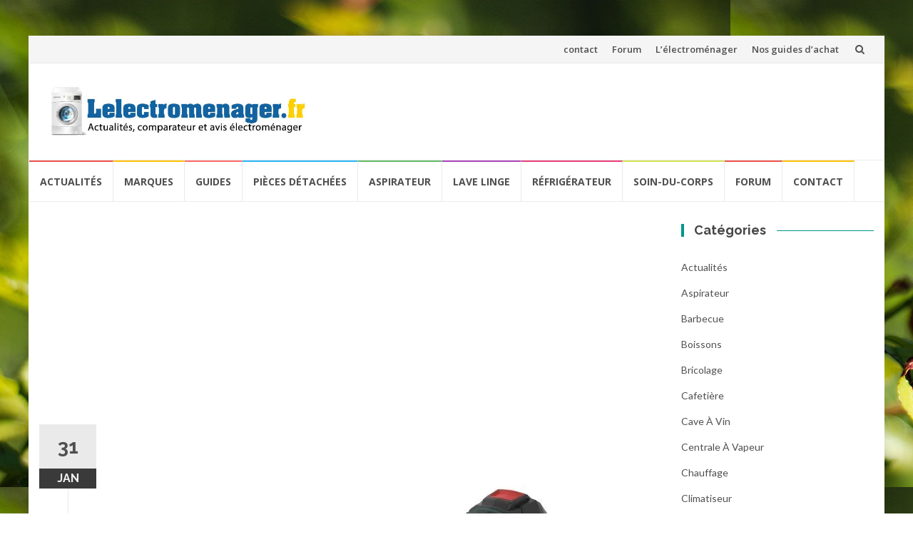

--- FILE ---
content_type: text/html; charset=UTF-8
request_url: https://www.lelectromenager.fr/voici-le-top-5-des-meilleures-meuleuses-sans-fil-et-test-comparatif/
body_size: 42590
content:
<!DOCTYPE html><html lang="fr-FR" prefix="og: https://ogp.me/ns# fb: https://ogp.me/ns/fb# article: https://ogp.me/ns/article#"><head itemscope itemtype="https://schema.org/BlogPosting"><meta charset="UTF-8"><script type="73af8b88adb05c8ed1c33faf-text/javascript">(window.NREUM||(NREUM={})).init={privacy:{cookies_enabled:true},ajax:{deny_list:["bam.eu01.nr-data.net"]},feature_flags:["soft_nav"],distributed_tracing:{enabled:true}};(window.NREUM||(NREUM={})).loader_config={agentID:"375286364",accountID:"3483889",trustKey:"3483889",xpid:"VwIPUl5bARADUlRbAQcAXlY=",licenseKey:"NRJS-4f81987009644b7c65f",applicationID:"365966782",browserID:"375286364"};;/*! For license information please see nr-loader-spa-1.308.0.min.js.LICENSE.txt */
(()=>{var e,t,r={384:(e,t,r)=>{"use strict";r.d(t,{NT:()=>a,US:()=>u,Zm:()=>o,bQ:()=>d,dV:()=>c,pV:()=>l});var n=r(6154),i=r(1863),s=r(1910);const a={beacon:"bam.nr-data.net",errorBeacon:"bam.nr-data.net"};function o(){return n.gm.NREUM||(n.gm.NREUM={}),void 0===n.gm.newrelic&&(n.gm.newrelic=n.gm.NREUM),n.gm.NREUM}function c(){let e=o();return e.o||(e.o={ST:n.gm.setTimeout,SI:n.gm.setImmediate||n.gm.setInterval,CT:n.gm.clearTimeout,XHR:n.gm.XMLHttpRequest,REQ:n.gm.Request,EV:n.gm.Event,PR:n.gm.Promise,MO:n.gm.MutationObserver,FETCH:n.gm.fetch,WS:n.gm.WebSocket},(0,s.i)(...Object.values(e.o))),e}function d(e,t){let r=o();r.initializedAgents??={},t.initializedAt={ms:(0,i.t)(),date:new Date},r.initializedAgents[e]=t}function u(e,t){o()[e]=t}function l(){return function(){let e=o();const t=e.info||{};e.info={beacon:a.beacon,errorBeacon:a.errorBeacon,...t}}(),function(){let e=o();const t=e.init||{};e.init={...t}}(),c(),function(){let e=o();const t=e.loader_config||{};e.loader_config={...t}}(),o()}},782:(e,t,r)=>{"use strict";r.d(t,{T:()=>n});const n=r(860).K7.pageViewTiming},860:(e,t,r)=>{"use strict";r.d(t,{$J:()=>u,K7:()=>c,P3:()=>d,XX:()=>i,Yy:()=>o,df:()=>s,qY:()=>n,v4:()=>a});const n="events",i="jserrors",s="browser/blobs",a="rum",o="browser/logs",c={ajax:"ajax",genericEvents:"generic_events",jserrors:i,logging:"logging",metrics:"metrics",pageAction:"page_action",pageViewEvent:"page_view_event",pageViewTiming:"page_view_timing",sessionReplay:"session_replay",sessionTrace:"session_trace",softNav:"soft_navigations",spa:"spa"},d={[c.pageViewEvent]:1,[c.pageViewTiming]:2,[c.metrics]:3,[c.jserrors]:4,[c.spa]:5,[c.ajax]:6,[c.sessionTrace]:7,[c.softNav]:8,[c.sessionReplay]:9,[c.logging]:10,[c.genericEvents]:11},u={[c.pageViewEvent]:a,[c.pageViewTiming]:n,[c.ajax]:n,[c.spa]:n,[c.softNav]:n,[c.metrics]:i,[c.jserrors]:i,[c.sessionTrace]:s,[c.sessionReplay]:s,[c.logging]:o,[c.genericEvents]:"ins"}},944:(e,t,r)=>{"use strict";r.d(t,{R:()=>i});var n=r(3241);function i(e,t){"function"==typeof console.debug&&(console.debug("New Relic Warning: https://github.com/newrelic/newrelic-browser-agent/blob/main/docs/warning-codes.md#".concat(e),t),(0,n.W)({agentIdentifier:null,drained:null,type:"data",name:"warn",feature:"warn",data:{code:e,secondary:t}}))}},993:(e,t,r)=>{"use strict";r.d(t,{A$:()=>s,ET:()=>a,TZ:()=>o,p_:()=>i});var n=r(860);const i={ERROR:"ERROR",WARN:"WARN",INFO:"INFO",DEBUG:"DEBUG",TRACE:"TRACE"},s={OFF:0,ERROR:1,WARN:2,INFO:3,DEBUG:4,TRACE:5},a="log",o=n.K7.logging},1541:(e,t,r)=>{"use strict";r.d(t,{U:()=>i,f:()=>n});const n={MFE:"MFE",BA:"BA"};function i(e,t){if(2!==t?.harvestEndpointVersion)return{};const r=t.agentRef.runtime.appMetadata.agents[0].entityGuid;return e?{"source.id":e.id,"source.name":e.name,"source.type":e.type,"parent.id":e.parent?.id||r,"parent.type":e.parent?.type||n.BA}:{"entity.guid":r,appId:t.agentRef.info.applicationID}}},1687:(e,t,r)=>{"use strict";r.d(t,{Ak:()=>d,Ze:()=>h,x3:()=>u});var n=r(3241),i=r(7836),s=r(3606),a=r(860),o=r(2646);const c={};function d(e,t){const r={staged:!1,priority:a.P3[t]||0};l(e),c[e].get(t)||c[e].set(t,r)}function u(e,t){e&&c[e]&&(c[e].get(t)&&c[e].delete(t),p(e,t,!1),c[e].size&&f(e))}function l(e){if(!e)throw new Error("agentIdentifier required");c[e]||(c[e]=new Map)}function h(e="",t="feature",r=!1){if(l(e),!e||!c[e].get(t)||r)return p(e,t);c[e].get(t).staged=!0,f(e)}function f(e){const t=Array.from(c[e]);t.every(([e,t])=>t.staged)&&(t.sort((e,t)=>e[1].priority-t[1].priority),t.forEach(([t])=>{c[e].delete(t),p(e,t)}))}function p(e,t,r=!0){const a=e?i.ee.get(e):i.ee,c=s.i.handlers;if(!a.aborted&&a.backlog&&c){if((0,n.W)({agentIdentifier:e,type:"lifecycle",name:"drain",feature:t}),r){const e=a.backlog[t],r=c[t];if(r){for(let t=0;e&&t<e.length;++t)g(e[t],r);Object.entries(r).forEach(([e,t])=>{Object.values(t||{}).forEach(t=>{t[0]?.on&&t[0]?.context()instanceof o.y&&t[0].on(e,t[1])})})}}a.isolatedBacklog||delete c[t],a.backlog[t]=null,a.emit("drain-"+t,[])}}function g(e,t){var r=e[1];Object.values(t[r]||{}).forEach(t=>{var r=e[0];if(t[0]===r){var n=t[1],i=e[3],s=e[2];n.apply(i,s)}})}},1738:(e,t,r)=>{"use strict";r.d(t,{U:()=>f,Y:()=>h});var n=r(3241),i=r(9908),s=r(1863),a=r(944),o=r(5701),c=r(3969),d=r(8362),u=r(860),l=r(4261);function h(e,t,r,s){const h=s||r;!h||h[e]&&h[e]!==d.d.prototype[e]||(h[e]=function(){(0,i.p)(c.xV,["API/"+e+"/called"],void 0,u.K7.metrics,r.ee),(0,n.W)({agentIdentifier:r.agentIdentifier,drained:!!o.B?.[r.agentIdentifier],type:"data",name:"api",feature:l.Pl+e,data:{}});try{return t.apply(this,arguments)}catch(e){(0,a.R)(23,e)}})}function f(e,t,r,n,a){const o=e.info;null===r?delete o.jsAttributes[t]:o.jsAttributes[t]=r,(a||null===r)&&(0,i.p)(l.Pl+n,[(0,s.t)(),t,r],void 0,"session",e.ee)}},1741:(e,t,r)=>{"use strict";r.d(t,{W:()=>s});var n=r(944),i=r(4261);class s{#e(e,...t){if(this[e]!==s.prototype[e])return this[e](...t);(0,n.R)(35,e)}addPageAction(e,t){return this.#e(i.hG,e,t)}register(e){return this.#e(i.eY,e)}recordCustomEvent(e,t){return this.#e(i.fF,e,t)}setPageViewName(e,t){return this.#e(i.Fw,e,t)}setCustomAttribute(e,t,r){return this.#e(i.cD,e,t,r)}noticeError(e,t){return this.#e(i.o5,e,t)}setUserId(e,t=!1){return this.#e(i.Dl,e,t)}setApplicationVersion(e){return this.#e(i.nb,e)}setErrorHandler(e){return this.#e(i.bt,e)}addRelease(e,t){return this.#e(i.k6,e,t)}log(e,t){return this.#e(i.$9,e,t)}start(){return this.#e(i.d3)}finished(e){return this.#e(i.BL,e)}recordReplay(){return this.#e(i.CH)}pauseReplay(){return this.#e(i.Tb)}addToTrace(e){return this.#e(i.U2,e)}setCurrentRouteName(e){return this.#e(i.PA,e)}interaction(e){return this.#e(i.dT,e)}wrapLogger(e,t,r){return this.#e(i.Wb,e,t,r)}measure(e,t){return this.#e(i.V1,e,t)}consent(e){return this.#e(i.Pv,e)}}},1863:(e,t,r)=>{"use strict";function n(){return Math.floor(performance.now())}r.d(t,{t:()=>n})},1910:(e,t,r)=>{"use strict";r.d(t,{i:()=>s});var n=r(944);const i=new Map;function s(...e){return e.every(e=>{if(i.has(e))return i.get(e);const t="function"==typeof e?e.toString():"",r=t.includes("[native code]"),s=t.includes("nrWrapper");return r||s||(0,n.R)(64,e?.name||t),i.set(e,r),r})}},2555:(e,t,r)=>{"use strict";r.d(t,{D:()=>o,f:()=>a});var n=r(384),i=r(8122);const s={beacon:n.NT.beacon,errorBeacon:n.NT.errorBeacon,licenseKey:void 0,applicationID:void 0,sa:void 0,queueTime:void 0,applicationTime:void 0,ttGuid:void 0,user:void 0,account:void 0,product:void 0,extra:void 0,jsAttributes:{},userAttributes:void 0,atts:void 0,transactionName:void 0,tNamePlain:void 0};function a(e){try{return!!e.licenseKey&&!!e.errorBeacon&&!!e.applicationID}catch(e){return!1}}const o=e=>(0,i.a)(e,s)},2614:(e,t,r)=>{"use strict";r.d(t,{BB:()=>a,H3:()=>n,g:()=>d,iL:()=>c,tS:()=>o,uh:()=>i,wk:()=>s});const n="NRBA",i="SESSION",s=144e5,a=18e5,o={STARTED:"session-started",PAUSE:"session-pause",RESET:"session-reset",RESUME:"session-resume",UPDATE:"session-update"},c={SAME_TAB:"same-tab",CROSS_TAB:"cross-tab"},d={OFF:0,FULL:1,ERROR:2}},2646:(e,t,r)=>{"use strict";r.d(t,{y:()=>n});class n{constructor(e){this.contextId=e}}},2843:(e,t,r)=>{"use strict";r.d(t,{G:()=>s,u:()=>i});var n=r(3878);function i(e,t=!1,r,i){(0,n.DD)("visibilitychange",function(){if(t)return void("hidden"===document.visibilityState&&e());e(document.visibilityState)},r,i)}function s(e,t,r){(0,n.sp)("pagehide",e,t,r)}},3241:(e,t,r)=>{"use strict";r.d(t,{W:()=>s});var n=r(6154);const i="newrelic";function s(e={}){try{n.gm.dispatchEvent(new CustomEvent(i,{detail:e}))}catch(e){}}},3304:(e,t,r)=>{"use strict";r.d(t,{A:()=>s});var n=r(7836);const i=()=>{const e=new WeakSet;return(t,r)=>{if("object"==typeof r&&null!==r){if(e.has(r))return;e.add(r)}return r}};function s(e){try{return JSON.stringify(e,i())??""}catch(e){try{n.ee.emit("internal-error",[e])}catch(e){}return""}}},3333:(e,t,r)=>{"use strict";r.d(t,{$v:()=>u,TZ:()=>n,Xh:()=>c,Zp:()=>i,kd:()=>d,mq:()=>o,nf:()=>a,qN:()=>s});const n=r(860).K7.genericEvents,i=["auxclick","click","copy","keydown","paste","scrollend"],s=["focus","blur"],a=4,o=1e3,c=2e3,d=["PageAction","UserAction","BrowserPerformance"],u={RESOURCES:"experimental.resources",REGISTER:"register"}},3434:(e,t,r)=>{"use strict";r.d(t,{Jt:()=>s,YM:()=>d});var n=r(7836),i=r(5607);const s="nr@original:".concat(i.W),a=50;var o=Object.prototype.hasOwnProperty,c=!1;function d(e,t){return e||(e=n.ee),r.inPlace=function(e,t,n,i,s){n||(n="");const a="-"===n.charAt(0);for(let o=0;o<t.length;o++){const c=t[o],d=e[c];l(d)||(e[c]=r(d,a?c+n:n,i,c,s))}},r.flag=s,r;function r(t,r,n,c,d){return l(t)?t:(r||(r=""),nrWrapper[s]=t,function(e,t,r){if(Object.defineProperty&&Object.keys)try{return Object.keys(e).forEach(function(r){Object.defineProperty(t,r,{get:function(){return e[r]},set:function(t){return e[r]=t,t}})}),t}catch(e){u([e],r)}for(var n in e)o.call(e,n)&&(t[n]=e[n])}(t,nrWrapper,e),nrWrapper);function nrWrapper(){var s,o,l,h;let f;try{o=this,s=[...arguments],l="function"==typeof n?n(s,o):n||{}}catch(t){u([t,"",[s,o,c],l],e)}i(r+"start",[s,o,c],l,d);const p=performance.now();let g;try{return h=t.apply(o,s),g=performance.now(),h}catch(e){throw g=performance.now(),i(r+"err",[s,o,e],l,d),f=e,f}finally{const e=g-p,t={start:p,end:g,duration:e,isLongTask:e>=a,methodName:c,thrownError:f};t.isLongTask&&i("long-task",[t,o],l,d),i(r+"end",[s,o,h],l,d)}}}function i(r,n,i,s){if(!c||t){var a=c;c=!0;try{e.emit(r,n,i,t,s)}catch(t){u([t,r,n,i],e)}c=a}}}function u(e,t){t||(t=n.ee);try{t.emit("internal-error",e)}catch(e){}}function l(e){return!(e&&"function"==typeof e&&e.apply&&!e[s])}},3606:(e,t,r)=>{"use strict";r.d(t,{i:()=>s});var n=r(9908);s.on=a;var i=s.handlers={};function s(e,t,r,s){a(s||n.d,i,e,t,r)}function a(e,t,r,i,s){s||(s="feature"),e||(e=n.d);var a=t[s]=t[s]||{};(a[r]=a[r]||[]).push([e,i])}},3738:(e,t,r)=>{"use strict";r.d(t,{He:()=>i,Kp:()=>o,Lc:()=>d,Rz:()=>u,TZ:()=>n,bD:()=>s,d3:()=>a,jx:()=>l,sl:()=>h,uP:()=>c});const n=r(860).K7.sessionTrace,i="bstResource",s="resource",a="-start",o="-end",c="fn"+a,d="fn"+o,u="pushState",l=1e3,h=3e4},3785:(e,t,r)=>{"use strict";r.d(t,{R:()=>c,b:()=>d});var n=r(9908),i=r(1863),s=r(860),a=r(3969),o=r(993);function c(e,t,r={},c=o.p_.INFO,d=!0,u,l=(0,i.t)()){(0,n.p)(a.xV,["API/logging/".concat(c.toLowerCase(),"/called")],void 0,s.K7.metrics,e),(0,n.p)(o.ET,[l,t,r,c,d,u],void 0,s.K7.logging,e)}function d(e){return"string"==typeof e&&Object.values(o.p_).some(t=>t===e.toUpperCase().trim())}},3878:(e,t,r)=>{"use strict";function n(e,t){return{capture:e,passive:!1,signal:t}}function i(e,t,r=!1,i){window.addEventListener(e,t,n(r,i))}function s(e,t,r=!1,i){document.addEventListener(e,t,n(r,i))}r.d(t,{DD:()=>s,jT:()=>n,sp:()=>i})},3962:(e,t,r)=>{"use strict";r.d(t,{AM:()=>a,O2:()=>l,OV:()=>s,Qu:()=>h,TZ:()=>c,ih:()=>f,pP:()=>o,t1:()=>u,tC:()=>i,wD:()=>d});var n=r(860);const i=["click","keydown","submit"],s="popstate",a="api",o="initialPageLoad",c=n.K7.softNav,d=5e3,u=500,l={INITIAL_PAGE_LOAD:"",ROUTE_CHANGE:1,UNSPECIFIED:2},h={INTERACTION:1,AJAX:2,CUSTOM_END:3,CUSTOM_TRACER:4},f={IP:"in progress",PF:"pending finish",FIN:"finished",CAN:"cancelled"}},3969:(e,t,r)=>{"use strict";r.d(t,{TZ:()=>n,XG:()=>o,rs:()=>i,xV:()=>a,z_:()=>s});const n=r(860).K7.metrics,i="sm",s="cm",a="storeSupportabilityMetrics",o="storeEventMetrics"},4234:(e,t,r)=>{"use strict";r.d(t,{W:()=>s});var n=r(7836),i=r(1687);class s{constructor(e,t){this.agentIdentifier=e,this.ee=n.ee.get(e),this.featureName=t,this.blocked=!1}deregisterDrain(){(0,i.x3)(this.agentIdentifier,this.featureName)}}},4261:(e,t,r)=>{"use strict";r.d(t,{$9:()=>u,BL:()=>c,CH:()=>p,Dl:()=>R,Fw:()=>w,PA:()=>v,Pl:()=>n,Pv:()=>A,Tb:()=>h,U2:()=>a,V1:()=>E,Wb:()=>T,bt:()=>y,cD:()=>b,d3:()=>x,dT:()=>d,eY:()=>g,fF:()=>f,hG:()=>s,hw:()=>i,k6:()=>o,nb:()=>m,o5:()=>l});const n="api-",i=n+"ixn-",s="addPageAction",a="addToTrace",o="addRelease",c="finished",d="interaction",u="log",l="noticeError",h="pauseReplay",f="recordCustomEvent",p="recordReplay",g="register",m="setApplicationVersion",v="setCurrentRouteName",b="setCustomAttribute",y="setErrorHandler",w="setPageViewName",R="setUserId",x="start",T="wrapLogger",E="measure",A="consent"},5205:(e,t,r)=>{"use strict";r.d(t,{j:()=>S});var n=r(384),i=r(1741);var s=r(2555),a=r(3333);const o=e=>{if(!e||"string"!=typeof e)return!1;try{document.createDocumentFragment().querySelector(e)}catch{return!1}return!0};var c=r(2614),d=r(944),u=r(8122);const l="[data-nr-mask]",h=e=>(0,u.a)(e,(()=>{const e={feature_flags:[],experimental:{allow_registered_children:!1,resources:!1},mask_selector:"*",block_selector:"[data-nr-block]",mask_input_options:{color:!1,date:!1,"datetime-local":!1,email:!1,month:!1,number:!1,range:!1,search:!1,tel:!1,text:!1,time:!1,url:!1,week:!1,textarea:!1,select:!1,password:!0}};return{ajax:{deny_list:void 0,block_internal:!0,enabled:!0,autoStart:!0},api:{get allow_registered_children(){return e.feature_flags.includes(a.$v.REGISTER)||e.experimental.allow_registered_children},set allow_registered_children(t){e.experimental.allow_registered_children=t},duplicate_registered_data:!1},browser_consent_mode:{enabled:!1},distributed_tracing:{enabled:void 0,exclude_newrelic_header:void 0,cors_use_newrelic_header:void 0,cors_use_tracecontext_headers:void 0,allowed_origins:void 0},get feature_flags(){return e.feature_flags},set feature_flags(t){e.feature_flags=t},generic_events:{enabled:!0,autoStart:!0},harvest:{interval:30},jserrors:{enabled:!0,autoStart:!0},logging:{enabled:!0,autoStart:!0},metrics:{enabled:!0,autoStart:!0},obfuscate:void 0,page_action:{enabled:!0},page_view_event:{enabled:!0,autoStart:!0},page_view_timing:{enabled:!0,autoStart:!0},performance:{capture_marks:!1,capture_measures:!1,capture_detail:!0,resources:{get enabled(){return e.feature_flags.includes(a.$v.RESOURCES)||e.experimental.resources},set enabled(t){e.experimental.resources=t},asset_types:[],first_party_domains:[],ignore_newrelic:!0}},privacy:{cookies_enabled:!0},proxy:{assets:void 0,beacon:void 0},session:{expiresMs:c.wk,inactiveMs:c.BB},session_replay:{autoStart:!0,enabled:!1,preload:!1,sampling_rate:10,error_sampling_rate:100,collect_fonts:!1,inline_images:!1,fix_stylesheets:!0,mask_all_inputs:!0,get mask_text_selector(){return e.mask_selector},set mask_text_selector(t){o(t)?e.mask_selector="".concat(t,",").concat(l):""===t||null===t?e.mask_selector=l:(0,d.R)(5,t)},get block_class(){return"nr-block"},get ignore_class(){return"nr-ignore"},get mask_text_class(){return"nr-mask"},get block_selector(){return e.block_selector},set block_selector(t){o(t)?e.block_selector+=",".concat(t):""!==t&&(0,d.R)(6,t)},get mask_input_options(){return e.mask_input_options},set mask_input_options(t){t&&"object"==typeof t?e.mask_input_options={...t,password:!0}:(0,d.R)(7,t)}},session_trace:{enabled:!0,autoStart:!0},soft_navigations:{enabled:!0,autoStart:!0},spa:{enabled:!0,autoStart:!0},ssl:void 0,user_actions:{enabled:!0,elementAttributes:["id","className","tagName","type"]}}})());var f=r(6154),p=r(9324);let g=0;const m={buildEnv:p.F3,distMethod:p.Xs,version:p.xv,originTime:f.WN},v={consented:!1},b={appMetadata:{},get consented(){return this.session?.state?.consent||v.consented},set consented(e){v.consented=e},customTransaction:void 0,denyList:void 0,disabled:!1,harvester:void 0,isolatedBacklog:!1,isRecording:!1,loaderType:void 0,maxBytes:3e4,obfuscator:void 0,onerror:void 0,ptid:void 0,releaseIds:{},session:void 0,timeKeeper:void 0,registeredEntities:[],jsAttributesMetadata:{bytes:0},get harvestCount(){return++g}},y=e=>{const t=(0,u.a)(e,b),r=Object.keys(m).reduce((e,t)=>(e[t]={value:m[t],writable:!1,configurable:!0,enumerable:!0},e),{});return Object.defineProperties(t,r)};var w=r(5701);const R=e=>{const t=e.startsWith("http");e+="/",r.p=t?e:"https://"+e};var x=r(7836),T=r(3241);const E={accountID:void 0,trustKey:void 0,agentID:void 0,licenseKey:void 0,applicationID:void 0,xpid:void 0},A=e=>(0,u.a)(e,E),_=new Set;function S(e,t={},r,a){let{init:o,info:c,loader_config:d,runtime:u={},exposed:l=!0}=t;if(!c){const e=(0,n.pV)();o=e.init,c=e.info,d=e.loader_config}e.init=h(o||{}),e.loader_config=A(d||{}),c.jsAttributes??={},f.bv&&(c.jsAttributes.isWorker=!0),e.info=(0,s.D)(c);const p=e.init,g=[c.beacon,c.errorBeacon];_.has(e.agentIdentifier)||(p.proxy.assets&&(R(p.proxy.assets),g.push(p.proxy.assets)),p.proxy.beacon&&g.push(p.proxy.beacon),e.beacons=[...g],function(e){const t=(0,n.pV)();Object.getOwnPropertyNames(i.W.prototype).forEach(r=>{const n=i.W.prototype[r];if("function"!=typeof n||"constructor"===n)return;let s=t[r];e[r]&&!1!==e.exposed&&"micro-agent"!==e.runtime?.loaderType&&(t[r]=(...t)=>{const n=e[r](...t);return s?s(...t):n})})}(e),(0,n.US)("activatedFeatures",w.B)),u.denyList=[...p.ajax.deny_list||[],...p.ajax.block_internal?g:[]],u.ptid=e.agentIdentifier,u.loaderType=r,e.runtime=y(u),_.has(e.agentIdentifier)||(e.ee=x.ee.get(e.agentIdentifier),e.exposed=l,(0,T.W)({agentIdentifier:e.agentIdentifier,drained:!!w.B?.[e.agentIdentifier],type:"lifecycle",name:"initialize",feature:void 0,data:e.config})),_.add(e.agentIdentifier)}},5270:(e,t,r)=>{"use strict";r.d(t,{Aw:()=>a,SR:()=>s,rF:()=>o});var n=r(384),i=r(7767);function s(e){return!!(0,n.dV)().o.MO&&(0,i.V)(e)&&!0===e?.session_trace.enabled}function a(e){return!0===e?.session_replay.preload&&s(e)}function o(e,t){try{if("string"==typeof t?.type){if("password"===t.type.toLowerCase())return"*".repeat(e?.length||0);if(void 0!==t?.dataset?.nrUnmask||t?.classList?.contains("nr-unmask"))return e}}catch(e){}return"string"==typeof e?e.replace(/[\S]/g,"*"):"*".repeat(e?.length||0)}},5289:(e,t,r)=>{"use strict";r.d(t,{GG:()=>a,Qr:()=>c,sB:()=>o});var n=r(3878),i=r(6389);function s(){return"undefined"==typeof document||"complete"===document.readyState}function a(e,t){if(s())return e();const r=(0,i.J)(e),a=setInterval(()=>{s()&&(clearInterval(a),r())},500);(0,n.sp)("load",r,t)}function o(e){if(s())return e();(0,n.DD)("DOMContentLoaded",e)}function c(e){if(s())return e();(0,n.sp)("popstate",e)}},5607:(e,t,r)=>{"use strict";r.d(t,{W:()=>n});const n=(0,r(9566).bz)()},5701:(e,t,r)=>{"use strict";r.d(t,{B:()=>s,t:()=>a});var n=r(3241);const i=new Set,s={};function a(e,t){const r=t.agentIdentifier;s[r]??={},e&&"object"==typeof e&&(i.has(r)||(t.ee.emit("rumresp",[e]),s[r]=e,i.add(r),(0,n.W)({agentIdentifier:r,loaded:!0,drained:!0,type:"lifecycle",name:"load",feature:void 0,data:e})))}},6154:(e,t,r)=>{"use strict";r.d(t,{OF:()=>d,RI:()=>i,WN:()=>h,bv:()=>s,eN:()=>f,gm:()=>a,lR:()=>l,m:()=>c,mw:()=>o,sb:()=>u});var n=r(1863);const i="undefined"!=typeof window&&!!window.document,s="undefined"!=typeof WorkerGlobalScope&&("undefined"!=typeof self&&self instanceof WorkerGlobalScope&&self.navigator instanceof WorkerNavigator||"undefined"!=typeof globalThis&&globalThis instanceof WorkerGlobalScope&&globalThis.navigator instanceof WorkerNavigator),a=i?window:"undefined"!=typeof WorkerGlobalScope&&("undefined"!=typeof self&&self instanceof WorkerGlobalScope&&self||"undefined"!=typeof globalThis&&globalThis instanceof WorkerGlobalScope&&globalThis),o=Boolean("hidden"===a?.document?.visibilityState),c=""+a?.location,d=/iPad|iPhone|iPod/.test(a.navigator?.userAgent),u=d&&"undefined"==typeof SharedWorker,l=(()=>{const e=a.navigator?.userAgent?.match(/Firefox[/\s](\d+\.\d+)/);return Array.isArray(e)&&e.length>=2?+e[1]:0})(),h=Date.now()-(0,n.t)(),f=()=>"undefined"!=typeof PerformanceNavigationTiming&&a?.performance?.getEntriesByType("navigation")?.[0]?.responseStart},6344:(e,t,r)=>{"use strict";r.d(t,{BB:()=>u,Qb:()=>l,TZ:()=>i,Ug:()=>a,Vh:()=>s,_s:()=>o,bc:()=>d,yP:()=>c});var n=r(2614);const i=r(860).K7.sessionReplay,s="errorDuringReplay",a=.12,o={DomContentLoaded:0,Load:1,FullSnapshot:2,IncrementalSnapshot:3,Meta:4,Custom:5},c={[n.g.ERROR]:15e3,[n.g.FULL]:3e5,[n.g.OFF]:0},d={RESET:{message:"Session was reset",sm:"Reset"},IMPORT:{message:"Recorder failed to import",sm:"Import"},TOO_MANY:{message:"429: Too Many Requests",sm:"Too-Many"},TOO_BIG:{message:"Payload was too large",sm:"Too-Big"},CROSS_TAB:{message:"Session Entity was set to OFF on another tab",sm:"Cross-Tab"},ENTITLEMENTS:{message:"Session Replay is not allowed and will not be started",sm:"Entitlement"}},u=5e3,l={API:"api",RESUME:"resume",SWITCH_TO_FULL:"switchToFull",INITIALIZE:"initialize",PRELOAD:"preload"}},6389:(e,t,r)=>{"use strict";function n(e,t=500,r={}){const n=r?.leading||!1;let i;return(...r)=>{n&&void 0===i&&(e.apply(this,r),i=setTimeout(()=>{i=clearTimeout(i)},t)),n||(clearTimeout(i),i=setTimeout(()=>{e.apply(this,r)},t))}}function i(e){let t=!1;return(...r)=>{t||(t=!0,e.apply(this,r))}}r.d(t,{J:()=>i,s:()=>n})},6630:(e,t,r)=>{"use strict";r.d(t,{T:()=>n});const n=r(860).K7.pageViewEvent},6774:(e,t,r)=>{"use strict";r.d(t,{T:()=>n});const n=r(860).K7.jserrors},7295:(e,t,r)=>{"use strict";r.d(t,{Xv:()=>a,gX:()=>i,iW:()=>s});var n=[];function i(e){if(!e||s(e))return!1;if(0===n.length)return!0;if("*"===n[0].hostname)return!1;for(var t=0;t<n.length;t++){var r=n[t];if(r.hostname.test(e.hostname)&&r.pathname.test(e.pathname))return!1}return!0}function s(e){return void 0===e.hostname}function a(e){if(n=[],e&&e.length)for(var t=0;t<e.length;t++){let r=e[t];if(!r)continue;if("*"===r)return void(n=[{hostname:"*"}]);0===r.indexOf("http://")?r=r.substring(7):0===r.indexOf("https://")&&(r=r.substring(8));const i=r.indexOf("/");let s,a;i>0?(s=r.substring(0,i),a=r.substring(i)):(s=r,a="*");let[c]=s.split(":");n.push({hostname:o(c),pathname:o(a,!0)})}}function o(e,t=!1){const r=e.replace(/[.+?^${}()|[\]\\]/g,e=>"\\"+e).replace(/\*/g,".*?");return new RegExp((t?"^":"")+r+"$")}},7485:(e,t,r)=>{"use strict";r.d(t,{D:()=>i});var n=r(6154);function i(e){if(0===(e||"").indexOf("data:"))return{protocol:"data"};try{const t=new URL(e,location.href),r={port:t.port,hostname:t.hostname,pathname:t.pathname,search:t.search,protocol:t.protocol.slice(0,t.protocol.indexOf(":")),sameOrigin:t.protocol===n.gm?.location?.protocol&&t.host===n.gm?.location?.host};return r.port&&""!==r.port||("http:"===t.protocol&&(r.port="80"),"https:"===t.protocol&&(r.port="443")),r.pathname&&""!==r.pathname?r.pathname.startsWith("/")||(r.pathname="/".concat(r.pathname)):r.pathname="/",r}catch(e){return{}}}},7699:(e,t,r)=>{"use strict";r.d(t,{It:()=>s,KC:()=>o,No:()=>i,qh:()=>a});var n=r(860);const i=16e3,s=1e6,a="SESSION_ERROR",o={[n.K7.logging]:!0,[n.K7.genericEvents]:!1,[n.K7.jserrors]:!1,[n.K7.ajax]:!1}},7767:(e,t,r)=>{"use strict";r.d(t,{V:()=>i});var n=r(6154);const i=e=>n.RI&&!0===e?.privacy.cookies_enabled},7836:(e,t,r)=>{"use strict";r.d(t,{P:()=>o,ee:()=>c});var n=r(384),i=r(8990),s=r(2646),a=r(5607);const o="nr@context:".concat(a.W),c=function e(t,r){var n={},a={},u={},l=!1;try{l=16===r.length&&d.initializedAgents?.[r]?.runtime.isolatedBacklog}catch(e){}var h={on:p,addEventListener:p,removeEventListener:function(e,t){var r=n[e];if(!r)return;for(var i=0;i<r.length;i++)r[i]===t&&r.splice(i,1)},emit:function(e,r,n,i,s){!1!==s&&(s=!0);if(c.aborted&&!i)return;t&&s&&t.emit(e,r,n);var o=f(n);g(e).forEach(e=>{e.apply(o,r)});var d=v()[a[e]];d&&d.push([h,e,r,o]);return o},get:m,listeners:g,context:f,buffer:function(e,t){const r=v();if(t=t||"feature",h.aborted)return;Object.entries(e||{}).forEach(([e,n])=>{a[n]=t,t in r||(r[t]=[])})},abort:function(){h._aborted=!0,Object.keys(h.backlog).forEach(e=>{delete h.backlog[e]})},isBuffering:function(e){return!!v()[a[e]]},debugId:r,backlog:l?{}:t&&"object"==typeof t.backlog?t.backlog:{},isolatedBacklog:l};return Object.defineProperty(h,"aborted",{get:()=>{let e=h._aborted||!1;return e||(t&&(e=t.aborted),e)}}),h;function f(e){return e&&e instanceof s.y?e:e?(0,i.I)(e,o,()=>new s.y(o)):new s.y(o)}function p(e,t){n[e]=g(e).concat(t)}function g(e){return n[e]||[]}function m(t){return u[t]=u[t]||e(h,t)}function v(){return h.backlog}}(void 0,"globalEE"),d=(0,n.Zm)();d.ee||(d.ee=c)},8122:(e,t,r)=>{"use strict";r.d(t,{a:()=>i});var n=r(944);function i(e,t){try{if(!e||"object"!=typeof e)return(0,n.R)(3);if(!t||"object"!=typeof t)return(0,n.R)(4);const r=Object.create(Object.getPrototypeOf(t),Object.getOwnPropertyDescriptors(t)),s=0===Object.keys(r).length?e:r;for(let a in s)if(void 0!==e[a])try{if(null===e[a]){r[a]=null;continue}Array.isArray(e[a])&&Array.isArray(t[a])?r[a]=Array.from(new Set([...e[a],...t[a]])):"object"==typeof e[a]&&"object"==typeof t[a]?r[a]=i(e[a],t[a]):r[a]=e[a]}catch(e){r[a]||(0,n.R)(1,e)}return r}catch(e){(0,n.R)(2,e)}}},8139:(e,t,r)=>{"use strict";r.d(t,{u:()=>h});var n=r(7836),i=r(3434),s=r(8990),a=r(6154);const o={},c=a.gm.XMLHttpRequest,d="addEventListener",u="removeEventListener",l="nr@wrapped:".concat(n.P);function h(e){var t=function(e){return(e||n.ee).get("events")}(e);if(o[t.debugId]++)return t;o[t.debugId]=1;var r=(0,i.YM)(t,!0);function h(e){r.inPlace(e,[d,u],"-",p)}function p(e,t){return e[1]}return"getPrototypeOf"in Object&&(a.RI&&f(document,h),c&&f(c.prototype,h),f(a.gm,h)),t.on(d+"-start",function(e,t){var n=e[1];if(null!==n&&("function"==typeof n||"object"==typeof n)&&"newrelic"!==e[0]){var i=(0,s.I)(n,l,function(){var e={object:function(){if("function"!=typeof n.handleEvent)return;return n.handleEvent.apply(n,arguments)},function:n}[typeof n];return e?r(e,"fn-",null,e.name||"anonymous"):n});this.wrapped=e[1]=i}}),t.on(u+"-start",function(e){e[1]=this.wrapped||e[1]}),t}function f(e,t,...r){let n=e;for(;"object"==typeof n&&!Object.prototype.hasOwnProperty.call(n,d);)n=Object.getPrototypeOf(n);n&&t(n,...r)}},8362:(e,t,r)=>{"use strict";r.d(t,{d:()=>s});var n=r(9566),i=r(1741);class s extends i.W{agentIdentifier=(0,n.LA)(16)}},8374:(e,t,r)=>{r.nc=(()=>{try{return document?.currentScript?.nonce}catch(e){}return""})()},8990:(e,t,r)=>{"use strict";r.d(t,{I:()=>i});var n=Object.prototype.hasOwnProperty;function i(e,t,r){if(n.call(e,t))return e[t];var i=r();if(Object.defineProperty&&Object.keys)try{return Object.defineProperty(e,t,{value:i,writable:!0,enumerable:!1}),i}catch(e){}return e[t]=i,i}},9119:(e,t,r)=>{"use strict";r.d(t,{L:()=>s});var n=/([^?#]*)[^#]*(#[^?]*|$).*/,i=/([^?#]*)().*/;function s(e,t){return e?e.replace(t?n:i,"$1$2"):e}},9300:(e,t,r)=>{"use strict";r.d(t,{T:()=>n});const n=r(860).K7.ajax},9324:(e,t,r)=>{"use strict";r.d(t,{AJ:()=>a,F3:()=>i,Xs:()=>s,Yq:()=>o,xv:()=>n});const n="1.308.0",i="PROD",s="CDN",a="@newrelic/rrweb",o="1.0.1"},9566:(e,t,r)=>{"use strict";r.d(t,{LA:()=>o,ZF:()=>c,bz:()=>a,el:()=>d});var n=r(6154);const i="xxxxxxxx-xxxx-4xxx-yxxx-xxxxxxxxxxxx";function s(e,t){return e?15&e[t]:16*Math.random()|0}function a(){const e=n.gm?.crypto||n.gm?.msCrypto;let t,r=0;return e&&e.getRandomValues&&(t=e.getRandomValues(new Uint8Array(30))),i.split("").map(e=>"x"===e?s(t,r++).toString(16):"y"===e?(3&s()|8).toString(16):e).join("")}function o(e){const t=n.gm?.crypto||n.gm?.msCrypto;let r,i=0;t&&t.getRandomValues&&(r=t.getRandomValues(new Uint8Array(e)));const a=[];for(var o=0;o<e;o++)a.push(s(r,i++).toString(16));return a.join("")}function c(){return o(16)}function d(){return o(32)}},9908:(e,t,r)=>{"use strict";r.d(t,{d:()=>n,p:()=>i});var n=r(7836).ee.get("handle");function i(e,t,r,i,s){s?(s.buffer([e],i),s.emit(e,t,r)):(n.buffer([e],i),n.emit(e,t,r))}}},n={};function i(e){var t=n[e];if(void 0!==t)return t.exports;var s=n[e]={exports:{}};return r[e](s,s.exports,i),s.exports}i.m=r,i.d=(e,t)=>{for(var r in t)i.o(t,r)&&!i.o(e,r)&&Object.defineProperty(e,r,{enumerable:!0,get:t[r]})},i.f={},i.e=e=>Promise.all(Object.keys(i.f).reduce((t,r)=>(i.f[r](e,t),t),[])),i.u=e=>({212:"nr-spa-compressor",249:"nr-spa-recorder",478:"nr-spa"}[e]+"-1.308.0.min.js"),i.o=(e,t)=>Object.prototype.hasOwnProperty.call(e,t),e={},t="NRBA-1.308.0.PROD:",i.l=(r,n,s,a)=>{if(e[r])e[r].push(n);else{var o,c;if(void 0!==s)for(var d=document.getElementsByTagName("script"),u=0;u<d.length;u++){var l=d[u];if(l.getAttribute("src")==r||l.getAttribute("data-webpack")==t+s){o=l;break}}if(!o){c=!0;var h={478:"sha512-RSfSVnmHk59T/uIPbdSE0LPeqcEdF4/+XhfJdBuccH5rYMOEZDhFdtnh6X6nJk7hGpzHd9Ujhsy7lZEz/ORYCQ==",249:"sha512-ehJXhmntm85NSqW4MkhfQqmeKFulra3klDyY0OPDUE+sQ3GokHlPh1pmAzuNy//3j4ac6lzIbmXLvGQBMYmrkg==",212:"sha512-B9h4CR46ndKRgMBcK+j67uSR2RCnJfGefU+A7FrgR/k42ovXy5x/MAVFiSvFxuVeEk/pNLgvYGMp1cBSK/G6Fg=="};(o=document.createElement("script")).charset="utf-8",i.nc&&o.setAttribute("nonce",i.nc),o.setAttribute("data-webpack",t+s),o.src=r,0!==o.src.indexOf(window.location.origin+"/")&&(o.crossOrigin="anonymous"),h[a]&&(o.integrity=h[a])}e[r]=[n];var f=(t,n)=>{o.onerror=o.onload=null,clearTimeout(p);var i=e[r];if(delete e[r],o.parentNode&&o.parentNode.removeChild(o),i&&i.forEach(e=>e(n)),t)return t(n)},p=setTimeout(f.bind(null,void 0,{type:"timeout",target:o}),12e4);o.onerror=f.bind(null,o.onerror),o.onload=f.bind(null,o.onload),c&&document.head.appendChild(o)}},i.r=e=>{"undefined"!=typeof Symbol&&Symbol.toStringTag&&Object.defineProperty(e,Symbol.toStringTag,{value:"Module"}),Object.defineProperty(e,"__esModule",{value:!0})},i.p="https://js-agent.newrelic.com/",(()=>{var e={38:0,788:0};i.f.j=(t,r)=>{var n=i.o(e,t)?e[t]:void 0;if(0!==n)if(n)r.push(n[2]);else{var s=new Promise((r,i)=>n=e[t]=[r,i]);r.push(n[2]=s);var a=i.p+i.u(t),o=new Error;i.l(a,r=>{if(i.o(e,t)&&(0!==(n=e[t])&&(e[t]=void 0),n)){var s=r&&("load"===r.type?"missing":r.type),a=r&&r.target&&r.target.src;o.message="Loading chunk "+t+" failed: ("+s+": "+a+")",o.name="ChunkLoadError",o.type=s,o.request=a,n[1](o)}},"chunk-"+t,t)}};var t=(t,r)=>{var n,s,[a,o,c]=r,d=0;if(a.some(t=>0!==e[t])){for(n in o)i.o(o,n)&&(i.m[n]=o[n]);if(c)c(i)}for(t&&t(r);d<a.length;d++)s=a[d],i.o(e,s)&&e[s]&&e[s][0](),e[s]=0},r=self["webpackChunk:NRBA-1.308.0.PROD"]=self["webpackChunk:NRBA-1.308.0.PROD"]||[];r.forEach(t.bind(null,0)),r.push=t.bind(null,r.push.bind(r))})(),(()=>{"use strict";i(8374);var e=i(8362),t=i(860);const r=Object.values(t.K7);var n=i(5205);var s=i(9908),a=i(1863),o=i(4261),c=i(1738);var d=i(1687),u=i(4234),l=i(5289),h=i(6154),f=i(944),p=i(5270),g=i(7767),m=i(6389),v=i(7699);class b extends u.W{constructor(e,t){super(e.agentIdentifier,t),this.agentRef=e,this.abortHandler=void 0,this.featAggregate=void 0,this.loadedSuccessfully=void 0,this.onAggregateImported=new Promise(e=>{this.loadedSuccessfully=e}),this.deferred=Promise.resolve(),!1===e.init[this.featureName].autoStart?this.deferred=new Promise((t,r)=>{this.ee.on("manual-start-all",(0,m.J)(()=>{(0,d.Ak)(e.agentIdentifier,this.featureName),t()}))}):(0,d.Ak)(e.agentIdentifier,t)}importAggregator(e,t,r={}){if(this.featAggregate)return;const n=async()=>{let n;await this.deferred;try{if((0,g.V)(e.init)){const{setupAgentSession:t}=await i.e(478).then(i.bind(i,8766));n=t(e)}}catch(e){(0,f.R)(20,e),this.ee.emit("internal-error",[e]),(0,s.p)(v.qh,[e],void 0,this.featureName,this.ee)}try{if(!this.#t(this.featureName,n,e.init))return(0,d.Ze)(this.agentIdentifier,this.featureName),void this.loadedSuccessfully(!1);const{Aggregate:i}=await t();this.featAggregate=new i(e,r),e.runtime.harvester.initializedAggregates.push(this.featAggregate),this.loadedSuccessfully(!0)}catch(e){(0,f.R)(34,e),this.abortHandler?.(),(0,d.Ze)(this.agentIdentifier,this.featureName,!0),this.loadedSuccessfully(!1),this.ee&&this.ee.abort()}};h.RI?(0,l.GG)(()=>n(),!0):n()}#t(e,r,n){if(this.blocked)return!1;switch(e){case t.K7.sessionReplay:return(0,p.SR)(n)&&!!r;case t.K7.sessionTrace:return!!r;default:return!0}}}var y=i(6630),w=i(2614),R=i(3241);class x extends b{static featureName=y.T;constructor(e){var t;super(e,y.T),this.setupInspectionEvents(e.agentIdentifier),t=e,(0,c.Y)(o.Fw,function(e,r){"string"==typeof e&&("/"!==e.charAt(0)&&(e="/"+e),t.runtime.customTransaction=(r||"http://custom.transaction")+e,(0,s.p)(o.Pl+o.Fw,[(0,a.t)()],void 0,void 0,t.ee))},t),this.importAggregator(e,()=>i.e(478).then(i.bind(i,2467)))}setupInspectionEvents(e){const t=(t,r)=>{t&&(0,R.W)({agentIdentifier:e,timeStamp:t.timeStamp,loaded:"complete"===t.target.readyState,type:"window",name:r,data:t.target.location+""})};(0,l.sB)(e=>{t(e,"DOMContentLoaded")}),(0,l.GG)(e=>{t(e,"load")}),(0,l.Qr)(e=>{t(e,"navigate")}),this.ee.on(w.tS.UPDATE,(t,r)=>{(0,R.W)({agentIdentifier:e,type:"lifecycle",name:"session",data:r})})}}var T=i(384);class E extends e.d{constructor(e){var t;(super(),h.gm)?(this.features={},(0,T.bQ)(this.agentIdentifier,this),this.desiredFeatures=new Set(e.features||[]),this.desiredFeatures.add(x),(0,n.j)(this,e,e.loaderType||"agent"),t=this,(0,c.Y)(o.cD,function(e,r,n=!1){if("string"==typeof e){if(["string","number","boolean"].includes(typeof r)||null===r)return(0,c.U)(t,e,r,o.cD,n);(0,f.R)(40,typeof r)}else(0,f.R)(39,typeof e)},t),function(e){(0,c.Y)(o.Dl,function(t,r=!1){if("string"!=typeof t&&null!==t)return void(0,f.R)(41,typeof t);const n=e.info.jsAttributes["enduser.id"];r&&null!=n&&n!==t?(0,s.p)(o.Pl+"setUserIdAndResetSession",[t],void 0,"session",e.ee):(0,c.U)(e,"enduser.id",t,o.Dl,!0)},e)}(this),function(e){(0,c.Y)(o.nb,function(t){if("string"==typeof t||null===t)return(0,c.U)(e,"application.version",t,o.nb,!1);(0,f.R)(42,typeof t)},e)}(this),function(e){(0,c.Y)(o.d3,function(){e.ee.emit("manual-start-all")},e)}(this),function(e){(0,c.Y)(o.Pv,function(t=!0){if("boolean"==typeof t){if((0,s.p)(o.Pl+o.Pv,[t],void 0,"session",e.ee),e.runtime.consented=t,t){const t=e.features.page_view_event;t.onAggregateImported.then(e=>{const r=t.featAggregate;e&&!r.sentRum&&r.sendRum()})}}else(0,f.R)(65,typeof t)},e)}(this),this.run()):(0,f.R)(21)}get config(){return{info:this.info,init:this.init,loader_config:this.loader_config,runtime:this.runtime}}get api(){return this}run(){try{const e=function(e){const t={};return r.forEach(r=>{t[r]=!!e[r]?.enabled}),t}(this.init),n=[...this.desiredFeatures];n.sort((e,r)=>t.P3[e.featureName]-t.P3[r.featureName]),n.forEach(r=>{if(!e[r.featureName]&&r.featureName!==t.K7.pageViewEvent)return;if(r.featureName===t.K7.spa)return void(0,f.R)(67);const n=function(e){switch(e){case t.K7.ajax:return[t.K7.jserrors];case t.K7.sessionTrace:return[t.K7.ajax,t.K7.pageViewEvent];case t.K7.sessionReplay:return[t.K7.sessionTrace];case t.K7.pageViewTiming:return[t.K7.pageViewEvent];default:return[]}}(r.featureName).filter(e=>!(e in this.features));n.length>0&&(0,f.R)(36,{targetFeature:r.featureName,missingDependencies:n}),this.features[r.featureName]=new r(this)})}catch(e){(0,f.R)(22,e);for(const e in this.features)this.features[e].abortHandler?.();const t=(0,T.Zm)();delete t.initializedAgents[this.agentIdentifier]?.features,delete this.sharedAggregator;return t.ee.get(this.agentIdentifier).abort(),!1}}}var A=i(2843),_=i(782);class S extends b{static featureName=_.T;constructor(e){super(e,_.T),h.RI&&((0,A.u)(()=>(0,s.p)("docHidden",[(0,a.t)()],void 0,_.T,this.ee),!0),(0,A.G)(()=>(0,s.p)("winPagehide",[(0,a.t)()],void 0,_.T,this.ee)),this.importAggregator(e,()=>i.e(478).then(i.bind(i,9917))))}}var O=i(3969);class I extends b{static featureName=O.TZ;constructor(e){super(e,O.TZ),h.RI&&document.addEventListener("securitypolicyviolation",e=>{(0,s.p)(O.xV,["Generic/CSPViolation/Detected"],void 0,this.featureName,this.ee)}),this.importAggregator(e,()=>i.e(478).then(i.bind(i,6555)))}}var N=i(6774),P=i(3878),k=i(3304);class D{constructor(e,t,r,n,i){this.name="UncaughtError",this.message="string"==typeof e?e:(0,k.A)(e),this.sourceURL=t,this.line=r,this.column=n,this.__newrelic=i}}function C(e){return M(e)?e:new D(void 0!==e?.message?e.message:e,e?.filename||e?.sourceURL,e?.lineno||e?.line,e?.colno||e?.col,e?.__newrelic,e?.cause)}function j(e){const t="Unhandled Promise Rejection: ";if(!e?.reason)return;if(M(e.reason)){try{e.reason.message.startsWith(t)||(e.reason.message=t+e.reason.message)}catch(e){}return C(e.reason)}const r=C(e.reason);return(r.message||"").startsWith(t)||(r.message=t+r.message),r}function L(e){if(e.error instanceof SyntaxError&&!/:\d+$/.test(e.error.stack?.trim())){const t=new D(e.message,e.filename,e.lineno,e.colno,e.error.__newrelic,e.cause);return t.name=SyntaxError.name,t}return M(e.error)?e.error:C(e)}function M(e){return e instanceof Error&&!!e.stack}function H(e,r,n,i,o=(0,a.t)()){"string"==typeof e&&(e=new Error(e)),(0,s.p)("err",[e,o,!1,r,n.runtime.isRecording,void 0,i],void 0,t.K7.jserrors,n.ee),(0,s.p)("uaErr",[],void 0,t.K7.genericEvents,n.ee)}var B=i(1541),K=i(993),W=i(3785);function U(e,{customAttributes:t={},level:r=K.p_.INFO}={},n,i,s=(0,a.t)()){(0,W.R)(n.ee,e,t,r,!1,i,s)}function F(e,r,n,i,c=(0,a.t)()){(0,s.p)(o.Pl+o.hG,[c,e,r,i],void 0,t.K7.genericEvents,n.ee)}function V(e,r,n,i,c=(0,a.t)()){const{start:d,end:u,customAttributes:l}=r||{},h={customAttributes:l||{}};if("object"!=typeof h.customAttributes||"string"!=typeof e||0===e.length)return void(0,f.R)(57);const p=(e,t)=>null==e?t:"number"==typeof e?e:e instanceof PerformanceMark?e.startTime:Number.NaN;if(h.start=p(d,0),h.end=p(u,c),Number.isNaN(h.start)||Number.isNaN(h.end))(0,f.R)(57);else{if(h.duration=h.end-h.start,!(h.duration<0))return(0,s.p)(o.Pl+o.V1,[h,e,i],void 0,t.K7.genericEvents,n.ee),h;(0,f.R)(58)}}function G(e,r={},n,i,c=(0,a.t)()){(0,s.p)(o.Pl+o.fF,[c,e,r,i],void 0,t.K7.genericEvents,n.ee)}function z(e){(0,c.Y)(o.eY,function(t){return Y(e,t)},e)}function Y(e,r,n){(0,f.R)(54,"newrelic.register"),r||={},r.type=B.f.MFE,r.licenseKey||=e.info.licenseKey,r.blocked=!1,r.parent=n||{},Array.isArray(r.tags)||(r.tags=[]);const i={};r.tags.forEach(e=>{"name"!==e&&"id"!==e&&(i["source.".concat(e)]=!0)}),r.isolated??=!0;let o=()=>{};const c=e.runtime.registeredEntities;if(!r.isolated){const e=c.find(({metadata:{target:{id:e}}})=>e===r.id&&!r.isolated);if(e)return e}const d=e=>{r.blocked=!0,o=e};function u(e){return"string"==typeof e&&!!e.trim()&&e.trim().length<501||"number"==typeof e}e.init.api.allow_registered_children||d((0,m.J)(()=>(0,f.R)(55))),u(r.id)&&u(r.name)||d((0,m.J)(()=>(0,f.R)(48,r)));const l={addPageAction:(t,n={})=>g(F,[t,{...i,...n},e],r),deregister:()=>{d((0,m.J)(()=>(0,f.R)(68)))},log:(t,n={})=>g(U,[t,{...n,customAttributes:{...i,...n.customAttributes||{}}},e],r),measure:(t,n={})=>g(V,[t,{...n,customAttributes:{...i,...n.customAttributes||{}}},e],r),noticeError:(t,n={})=>g(H,[t,{...i,...n},e],r),register:(t={})=>g(Y,[e,t],l.metadata.target),recordCustomEvent:(t,n={})=>g(G,[t,{...i,...n},e],r),setApplicationVersion:e=>p("application.version",e),setCustomAttribute:(e,t)=>p(e,t),setUserId:e=>p("enduser.id",e),metadata:{customAttributes:i,target:r}},h=()=>(r.blocked&&o(),r.blocked);h()||c.push(l);const p=(e,t)=>{h()||(i[e]=t)},g=(r,n,i)=>{if(h())return;const o=(0,a.t)();(0,s.p)(O.xV,["API/register/".concat(r.name,"/called")],void 0,t.K7.metrics,e.ee);try{if(e.init.api.duplicate_registered_data&&"register"!==r.name){let e=n;if(n[1]instanceof Object){const t={"child.id":i.id,"child.type":i.type};e="customAttributes"in n[1]?[n[0],{...n[1],customAttributes:{...n[1].customAttributes,...t}},...n.slice(2)]:[n[0],{...n[1],...t},...n.slice(2)]}r(...e,void 0,o)}return r(...n,i,o)}catch(e){(0,f.R)(50,e)}};return l}class Z extends b{static featureName=N.T;constructor(e){var t;super(e,N.T),t=e,(0,c.Y)(o.o5,(e,r)=>H(e,r,t),t),function(e){(0,c.Y)(o.bt,function(t){e.runtime.onerror=t},e)}(e),function(e){let t=0;(0,c.Y)(o.k6,function(e,r){++t>10||(this.runtime.releaseIds[e.slice(-200)]=(""+r).slice(-200))},e)}(e),z(e);try{this.removeOnAbort=new AbortController}catch(e){}this.ee.on("internal-error",(t,r)=>{this.abortHandler&&(0,s.p)("ierr",[C(t),(0,a.t)(),!0,{},e.runtime.isRecording,r],void 0,this.featureName,this.ee)}),h.gm.addEventListener("unhandledrejection",t=>{this.abortHandler&&(0,s.p)("err",[j(t),(0,a.t)(),!1,{unhandledPromiseRejection:1},e.runtime.isRecording],void 0,this.featureName,this.ee)},(0,P.jT)(!1,this.removeOnAbort?.signal)),h.gm.addEventListener("error",t=>{this.abortHandler&&(0,s.p)("err",[L(t),(0,a.t)(),!1,{},e.runtime.isRecording],void 0,this.featureName,this.ee)},(0,P.jT)(!1,this.removeOnAbort?.signal)),this.abortHandler=this.#r,this.importAggregator(e,()=>i.e(478).then(i.bind(i,2176)))}#r(){this.removeOnAbort?.abort(),this.abortHandler=void 0}}var q=i(8990);let X=1;function J(e){const t=typeof e;return!e||"object"!==t&&"function"!==t?-1:e===h.gm?0:(0,q.I)(e,"nr@id",function(){return X++})}function Q(e){if("string"==typeof e&&e.length)return e.length;if("object"==typeof e){if("undefined"!=typeof ArrayBuffer&&e instanceof ArrayBuffer&&e.byteLength)return e.byteLength;if("undefined"!=typeof Blob&&e instanceof Blob&&e.size)return e.size;if(!("undefined"!=typeof FormData&&e instanceof FormData))try{return(0,k.A)(e).length}catch(e){return}}}var ee=i(8139),te=i(7836),re=i(3434);const ne={},ie=["open","send"];function se(e){var t=e||te.ee;const r=function(e){return(e||te.ee).get("xhr")}(t);if(void 0===h.gm.XMLHttpRequest)return r;if(ne[r.debugId]++)return r;ne[r.debugId]=1,(0,ee.u)(t);var n=(0,re.YM)(r),i=h.gm.XMLHttpRequest,s=h.gm.MutationObserver,a=h.gm.Promise,o=h.gm.setInterval,c="readystatechange",d=["onload","onerror","onabort","onloadstart","onloadend","onprogress","ontimeout"],u=[],l=h.gm.XMLHttpRequest=function(e){const t=new i(e),s=r.context(t);try{r.emit("new-xhr",[t],s),t.addEventListener(c,(a=s,function(){var e=this;e.readyState>3&&!a.resolved&&(a.resolved=!0,r.emit("xhr-resolved",[],e)),n.inPlace(e,d,"fn-",y)}),(0,P.jT)(!1))}catch(e){(0,f.R)(15,e);try{r.emit("internal-error",[e])}catch(e){}}var a;return t};function p(e,t){n.inPlace(t,["onreadystatechange"],"fn-",y)}if(function(e,t){for(var r in e)t[r]=e[r]}(i,l),l.prototype=i.prototype,n.inPlace(l.prototype,ie,"-xhr-",y),r.on("send-xhr-start",function(e,t){p(e,t),function(e){u.push(e),s&&(g?g.then(b):o?o(b):(m=-m,v.data=m))}(t)}),r.on("open-xhr-start",p),s){var g=a&&a.resolve();if(!o&&!a){var m=1,v=document.createTextNode(m);new s(b).observe(v,{characterData:!0})}}else t.on("fn-end",function(e){e[0]&&e[0].type===c||b()});function b(){for(var e=0;e<u.length;e++)p(0,u[e]);u.length&&(u=[])}function y(e,t){return t}return r}var ae="fetch-",oe=ae+"body-",ce=["arrayBuffer","blob","json","text","formData"],de=h.gm.Request,ue=h.gm.Response,le="prototype";const he={};function fe(e){const t=function(e){return(e||te.ee).get("fetch")}(e);if(!(de&&ue&&h.gm.fetch))return t;if(he[t.debugId]++)return t;function r(e,r,n){var i=e[r];"function"==typeof i&&(e[r]=function(){var e,r=[...arguments],s={};t.emit(n+"before-start",[r],s),s[te.P]&&s[te.P].dt&&(e=s[te.P].dt);var a=i.apply(this,r);return t.emit(n+"start",[r,e],a),a.then(function(e){return t.emit(n+"end",[null,e],a),e},function(e){throw t.emit(n+"end",[e],a),e})})}return he[t.debugId]=1,ce.forEach(e=>{r(de[le],e,oe),r(ue[le],e,oe)}),r(h.gm,"fetch",ae),t.on(ae+"end",function(e,r){var n=this;if(r){var i=r.headers.get("content-length");null!==i&&(n.rxSize=i),t.emit(ae+"done",[null,r],n)}else t.emit(ae+"done",[e],n)}),t}var pe=i(7485),ge=i(9566);class me{constructor(e){this.agentRef=e}generateTracePayload(e){const t=this.agentRef.loader_config;if(!this.shouldGenerateTrace(e)||!t)return null;var r=(t.accountID||"").toString()||null,n=(t.agentID||"").toString()||null,i=(t.trustKey||"").toString()||null;if(!r||!n)return null;var s=(0,ge.ZF)(),a=(0,ge.el)(),o=Date.now(),c={spanId:s,traceId:a,timestamp:o};return(e.sameOrigin||this.isAllowedOrigin(e)&&this.useTraceContextHeadersForCors())&&(c.traceContextParentHeader=this.generateTraceContextParentHeader(s,a),c.traceContextStateHeader=this.generateTraceContextStateHeader(s,o,r,n,i)),(e.sameOrigin&&!this.excludeNewrelicHeader()||!e.sameOrigin&&this.isAllowedOrigin(e)&&this.useNewrelicHeaderForCors())&&(c.newrelicHeader=this.generateTraceHeader(s,a,o,r,n,i)),c}generateTraceContextParentHeader(e,t){return"00-"+t+"-"+e+"-01"}generateTraceContextStateHeader(e,t,r,n,i){return i+"@nr=0-1-"+r+"-"+n+"-"+e+"----"+t}generateTraceHeader(e,t,r,n,i,s){if(!("function"==typeof h.gm?.btoa))return null;var a={v:[0,1],d:{ty:"Browser",ac:n,ap:i,id:e,tr:t,ti:r}};return s&&n!==s&&(a.d.tk=s),btoa((0,k.A)(a))}shouldGenerateTrace(e){return this.agentRef.init?.distributed_tracing?.enabled&&this.isAllowedOrigin(e)}isAllowedOrigin(e){var t=!1;const r=this.agentRef.init?.distributed_tracing;if(e.sameOrigin)t=!0;else if(r?.allowed_origins instanceof Array)for(var n=0;n<r.allowed_origins.length;n++){var i=(0,pe.D)(r.allowed_origins[n]);if(e.hostname===i.hostname&&e.protocol===i.protocol&&e.port===i.port){t=!0;break}}return t}excludeNewrelicHeader(){var e=this.agentRef.init?.distributed_tracing;return!!e&&!!e.exclude_newrelic_header}useNewrelicHeaderForCors(){var e=this.agentRef.init?.distributed_tracing;return!!e&&!1!==e.cors_use_newrelic_header}useTraceContextHeadersForCors(){var e=this.agentRef.init?.distributed_tracing;return!!e&&!!e.cors_use_tracecontext_headers}}var ve=i(9300),be=i(7295);function ye(e){return"string"==typeof e?e:e instanceof(0,T.dV)().o.REQ?e.url:h.gm?.URL&&e instanceof URL?e.href:void 0}var we=["load","error","abort","timeout"],Re=we.length,xe=(0,T.dV)().o.REQ,Te=(0,T.dV)().o.XHR;const Ee="X-NewRelic-App-Data";class Ae extends b{static featureName=ve.T;constructor(e){super(e,ve.T),this.dt=new me(e),this.handler=(e,t,r,n)=>(0,s.p)(e,t,r,n,this.ee);try{const e={xmlhttprequest:"xhr",fetch:"fetch",beacon:"beacon"};h.gm?.performance?.getEntriesByType("resource").forEach(r=>{if(r.initiatorType in e&&0!==r.responseStatus){const n={status:r.responseStatus},i={rxSize:r.transferSize,duration:Math.floor(r.duration),cbTime:0};_e(n,r.name),this.handler("xhr",[n,i,r.startTime,r.responseEnd,e[r.initiatorType]],void 0,t.K7.ajax)}})}catch(e){}fe(this.ee),se(this.ee),function(e,r,n,i){function o(e){var t=this;t.totalCbs=0,t.called=0,t.cbTime=0,t.end=T,t.ended=!1,t.xhrGuids={},t.lastSize=null,t.loadCaptureCalled=!1,t.params=this.params||{},t.metrics=this.metrics||{},t.latestLongtaskEnd=0,e.addEventListener("load",function(r){E(t,e)},(0,P.jT)(!1)),h.lR||e.addEventListener("progress",function(e){t.lastSize=e.loaded},(0,P.jT)(!1))}function c(e){this.params={method:e[0]},_e(this,e[1]),this.metrics={}}function d(t,r){e.loader_config.xpid&&this.sameOrigin&&r.setRequestHeader("X-NewRelic-ID",e.loader_config.xpid);var n=i.generateTracePayload(this.parsedOrigin);if(n){var s=!1;n.newrelicHeader&&(r.setRequestHeader("newrelic",n.newrelicHeader),s=!0),n.traceContextParentHeader&&(r.setRequestHeader("traceparent",n.traceContextParentHeader),n.traceContextStateHeader&&r.setRequestHeader("tracestate",n.traceContextStateHeader),s=!0),s&&(this.dt=n)}}function u(e,t){var n=this.metrics,i=e[0],s=this;if(n&&i){var o=Q(i);o&&(n.txSize=o)}this.startTime=(0,a.t)(),this.body=i,this.listener=function(e){try{"abort"!==e.type||s.loadCaptureCalled||(s.params.aborted=!0),("load"!==e.type||s.called===s.totalCbs&&(s.onloadCalled||"function"!=typeof t.onload)&&"function"==typeof s.end)&&s.end(t)}catch(e){try{r.emit("internal-error",[e])}catch(e){}}};for(var c=0;c<Re;c++)t.addEventListener(we[c],this.listener,(0,P.jT)(!1))}function l(e,t,r){this.cbTime+=e,t?this.onloadCalled=!0:this.called+=1,this.called!==this.totalCbs||!this.onloadCalled&&"function"==typeof r.onload||"function"!=typeof this.end||this.end(r)}function f(e,t){var r=""+J(e)+!!t;this.xhrGuids&&!this.xhrGuids[r]&&(this.xhrGuids[r]=!0,this.totalCbs+=1)}function p(e,t){var r=""+J(e)+!!t;this.xhrGuids&&this.xhrGuids[r]&&(delete this.xhrGuids[r],this.totalCbs-=1)}function g(){this.endTime=(0,a.t)()}function m(e,t){t instanceof Te&&"load"===e[0]&&r.emit("xhr-load-added",[e[1],e[2]],t)}function v(e,t){t instanceof Te&&"load"===e[0]&&r.emit("xhr-load-removed",[e[1],e[2]],t)}function b(e,t,r){t instanceof Te&&("onload"===r&&(this.onload=!0),("load"===(e[0]&&e[0].type)||this.onload)&&(this.xhrCbStart=(0,a.t)()))}function y(e,t){this.xhrCbStart&&r.emit("xhr-cb-time",[(0,a.t)()-this.xhrCbStart,this.onload,t],t)}function w(e){var t,r=e[1]||{};if("string"==typeof e[0]?0===(t=e[0]).length&&h.RI&&(t=""+h.gm.location.href):e[0]&&e[0].url?t=e[0].url:h.gm?.URL&&e[0]&&e[0]instanceof URL?t=e[0].href:"function"==typeof e[0].toString&&(t=e[0].toString()),"string"==typeof t&&0!==t.length){t&&(this.parsedOrigin=(0,pe.D)(t),this.sameOrigin=this.parsedOrigin.sameOrigin);var n=i.generateTracePayload(this.parsedOrigin);if(n&&(n.newrelicHeader||n.traceContextParentHeader))if(e[0]&&e[0].headers)o(e[0].headers,n)&&(this.dt=n);else{var s={};for(var a in r)s[a]=r[a];s.headers=new Headers(r.headers||{}),o(s.headers,n)&&(this.dt=n),e.length>1?e[1]=s:e.push(s)}}function o(e,t){var r=!1;return t.newrelicHeader&&(e.set("newrelic",t.newrelicHeader),r=!0),t.traceContextParentHeader&&(e.set("traceparent",t.traceContextParentHeader),t.traceContextStateHeader&&e.set("tracestate",t.traceContextStateHeader),r=!0),r}}function R(e,t){this.params={},this.metrics={},this.startTime=(0,a.t)(),this.dt=t,e.length>=1&&(this.target=e[0]),e.length>=2&&(this.opts=e[1]);var r=this.opts||{},n=this.target;_e(this,ye(n));var i=(""+(n&&n instanceof xe&&n.method||r.method||"GET")).toUpperCase();this.params.method=i,this.body=r.body,this.txSize=Q(r.body)||0}function x(e,r){if(this.endTime=(0,a.t)(),this.params||(this.params={}),(0,be.iW)(this.params))return;let i;this.params.status=r?r.status:0,"string"==typeof this.rxSize&&this.rxSize.length>0&&(i=+this.rxSize);const s={txSize:this.txSize,rxSize:i,duration:(0,a.t)()-this.startTime};n("xhr",[this.params,s,this.startTime,this.endTime,"fetch"],this,t.K7.ajax)}function T(e){const r=this.params,i=this.metrics;if(!this.ended){this.ended=!0;for(let t=0;t<Re;t++)e.removeEventListener(we[t],this.listener,!1);r.aborted||(0,be.iW)(r)||(i.duration=(0,a.t)()-this.startTime,this.loadCaptureCalled||4!==e.readyState?null==r.status&&(r.status=0):E(this,e),i.cbTime=this.cbTime,n("xhr",[r,i,this.startTime,this.endTime,"xhr"],this,t.K7.ajax))}}function E(e,n){e.params.status=n.status;var i=function(e,t){var r=e.responseType;return"json"===r&&null!==t?t:"arraybuffer"===r||"blob"===r||"json"===r?Q(e.response):"text"===r||""===r||void 0===r?Q(e.responseText):void 0}(n,e.lastSize);if(i&&(e.metrics.rxSize=i),e.sameOrigin&&n.getAllResponseHeaders().indexOf(Ee)>=0){var a=n.getResponseHeader(Ee);a&&((0,s.p)(O.rs,["Ajax/CrossApplicationTracing/Header/Seen"],void 0,t.K7.metrics,r),e.params.cat=a.split(", ").pop())}e.loadCaptureCalled=!0}r.on("new-xhr",o),r.on("open-xhr-start",c),r.on("open-xhr-end",d),r.on("send-xhr-start",u),r.on("xhr-cb-time",l),r.on("xhr-load-added",f),r.on("xhr-load-removed",p),r.on("xhr-resolved",g),r.on("addEventListener-end",m),r.on("removeEventListener-end",v),r.on("fn-end",y),r.on("fetch-before-start",w),r.on("fetch-start",R),r.on("fn-start",b),r.on("fetch-done",x)}(e,this.ee,this.handler,this.dt),this.importAggregator(e,()=>i.e(478).then(i.bind(i,3845)))}}function _e(e,t){var r=(0,pe.D)(t),n=e.params||e;n.hostname=r.hostname,n.port=r.port,n.protocol=r.protocol,n.host=r.hostname+":"+r.port,n.pathname=r.pathname,e.parsedOrigin=r,e.sameOrigin=r.sameOrigin}const Se={},Oe=["pushState","replaceState"];function Ie(e){const t=function(e){return(e||te.ee).get("history")}(e);return!h.RI||Se[t.debugId]++||(Se[t.debugId]=1,(0,re.YM)(t).inPlace(window.history,Oe,"-")),t}var Ne=i(3738);function Pe(e){(0,c.Y)(o.BL,function(r=Date.now()){const n=r-h.WN;n<0&&(0,f.R)(62,r),(0,s.p)(O.XG,[o.BL,{time:n}],void 0,t.K7.metrics,e.ee),e.addToTrace({name:o.BL,start:r,origin:"nr"}),(0,s.p)(o.Pl+o.hG,[n,o.BL],void 0,t.K7.genericEvents,e.ee)},e)}const{He:ke,bD:De,d3:Ce,Kp:je,TZ:Le,Lc:Me,uP:He,Rz:Be}=Ne;class Ke extends b{static featureName=Le;constructor(e){var r;super(e,Le),r=e,(0,c.Y)(o.U2,function(e){if(!(e&&"object"==typeof e&&e.name&&e.start))return;const n={n:e.name,s:e.start-h.WN,e:(e.end||e.start)-h.WN,o:e.origin||"",t:"api"};n.s<0||n.e<0||n.e<n.s?(0,f.R)(61,{start:n.s,end:n.e}):(0,s.p)("bstApi",[n],void 0,t.K7.sessionTrace,r.ee)},r),Pe(e);if(!(0,g.V)(e.init))return void this.deregisterDrain();const n=this.ee;let d;Ie(n),this.eventsEE=(0,ee.u)(n),this.eventsEE.on(He,function(e,t){this.bstStart=(0,a.t)()}),this.eventsEE.on(Me,function(e,r){(0,s.p)("bst",[e[0],r,this.bstStart,(0,a.t)()],void 0,t.K7.sessionTrace,n)}),n.on(Be+Ce,function(e){this.time=(0,a.t)(),this.startPath=location.pathname+location.hash}),n.on(Be+je,function(e){(0,s.p)("bstHist",[location.pathname+location.hash,this.startPath,this.time],void 0,t.K7.sessionTrace,n)});try{d=new PerformanceObserver(e=>{const r=e.getEntries();(0,s.p)(ke,[r],void 0,t.K7.sessionTrace,n)}),d.observe({type:De,buffered:!0})}catch(e){}this.importAggregator(e,()=>i.e(478).then(i.bind(i,6974)),{resourceObserver:d})}}var We=i(6344);class Ue extends b{static featureName=We.TZ;#n;recorder;constructor(e){var r;let n;super(e,We.TZ),r=e,(0,c.Y)(o.CH,function(){(0,s.p)(o.CH,[],void 0,t.K7.sessionReplay,r.ee)},r),function(e){(0,c.Y)(o.Tb,function(){(0,s.p)(o.Tb,[],void 0,t.K7.sessionReplay,e.ee)},e)}(e);try{n=JSON.parse(localStorage.getItem("".concat(w.H3,"_").concat(w.uh)))}catch(e){}(0,p.SR)(e.init)&&this.ee.on(o.CH,()=>this.#i()),this.#s(n)&&this.importRecorder().then(e=>{e.startRecording(We.Qb.PRELOAD,n?.sessionReplayMode)}),this.importAggregator(this.agentRef,()=>i.e(478).then(i.bind(i,6167)),this),this.ee.on("err",e=>{this.blocked||this.agentRef.runtime.isRecording&&(this.errorNoticed=!0,(0,s.p)(We.Vh,[e],void 0,this.featureName,this.ee))})}#s(e){return e&&(e.sessionReplayMode===w.g.FULL||e.sessionReplayMode===w.g.ERROR)||(0,p.Aw)(this.agentRef.init)}importRecorder(){return this.recorder?Promise.resolve(this.recorder):(this.#n??=Promise.all([i.e(478),i.e(249)]).then(i.bind(i,4866)).then(({Recorder:e})=>(this.recorder=new e(this),this.recorder)).catch(e=>{throw this.ee.emit("internal-error",[e]),this.blocked=!0,e}),this.#n)}#i(){this.blocked||(this.featAggregate?this.featAggregate.mode!==w.g.FULL&&this.featAggregate.initializeRecording(w.g.FULL,!0,We.Qb.API):this.importRecorder().then(()=>{this.recorder.startRecording(We.Qb.API,w.g.FULL)}))}}var Fe=i(3962);class Ve extends b{static featureName=Fe.TZ;constructor(e){if(super(e,Fe.TZ),function(e){const r=e.ee.get("tracer");function n(){}(0,c.Y)(o.dT,function(e){return(new n).get("object"==typeof e?e:{})},e);const i=n.prototype={createTracer:function(n,i){var o={},c=this,d="function"==typeof i;return(0,s.p)(O.xV,["API/createTracer/called"],void 0,t.K7.metrics,e.ee),function(){if(r.emit((d?"":"no-")+"fn-start",[(0,a.t)(),c,d],o),d)try{return i.apply(this,arguments)}catch(e){const t="string"==typeof e?new Error(e):e;throw r.emit("fn-err",[arguments,this,t],o),t}finally{r.emit("fn-end",[(0,a.t)()],o)}}}};["actionText","setName","setAttribute","save","ignore","onEnd","getContext","end","get"].forEach(r=>{c.Y.apply(this,[r,function(){return(0,s.p)(o.hw+r,[performance.now(),...arguments],this,t.K7.softNav,e.ee),this},e,i])}),(0,c.Y)(o.PA,function(){(0,s.p)(o.hw+"routeName",[performance.now(),...arguments],void 0,t.K7.softNav,e.ee)},e)}(e),!h.RI||!(0,T.dV)().o.MO)return;const r=Ie(this.ee);try{this.removeOnAbort=new AbortController}catch(e){}Fe.tC.forEach(e=>{(0,P.sp)(e,e=>{l(e)},!0,this.removeOnAbort?.signal)});const n=()=>(0,s.p)("newURL",[(0,a.t)(),""+window.location],void 0,this.featureName,this.ee);r.on("pushState-end",n),r.on("replaceState-end",n),(0,P.sp)(Fe.OV,e=>{l(e),(0,s.p)("newURL",[e.timeStamp,""+window.location],void 0,this.featureName,this.ee)},!0,this.removeOnAbort?.signal);let d=!1;const u=new((0,T.dV)().o.MO)((e,t)=>{d||(d=!0,requestAnimationFrame(()=>{(0,s.p)("newDom",[(0,a.t)()],void 0,this.featureName,this.ee),d=!1}))}),l=(0,m.s)(e=>{"loading"!==document.readyState&&((0,s.p)("newUIEvent",[e],void 0,this.featureName,this.ee),u.observe(document.body,{attributes:!0,childList:!0,subtree:!0,characterData:!0}))},100,{leading:!0});this.abortHandler=function(){this.removeOnAbort?.abort(),u.disconnect(),this.abortHandler=void 0},this.importAggregator(e,()=>i.e(478).then(i.bind(i,4393)),{domObserver:u})}}var Ge=i(3333),ze=i(9119);const Ye={},Ze=new Set;function qe(e){return"string"==typeof e?{type:"string",size:(new TextEncoder).encode(e).length}:e instanceof ArrayBuffer?{type:"ArrayBuffer",size:e.byteLength}:e instanceof Blob?{type:"Blob",size:e.size}:e instanceof DataView?{type:"DataView",size:e.byteLength}:ArrayBuffer.isView(e)?{type:"TypedArray",size:e.byteLength}:{type:"unknown",size:0}}class Xe{constructor(e,t){this.timestamp=(0,a.t)(),this.currentUrl=(0,ze.L)(window.location.href),this.socketId=(0,ge.LA)(8),this.requestedUrl=(0,ze.L)(e),this.requestedProtocols=Array.isArray(t)?t.join(","):t||"",this.openedAt=void 0,this.protocol=void 0,this.extensions=void 0,this.binaryType=void 0,this.messageOrigin=void 0,this.messageCount=0,this.messageBytes=0,this.messageBytesMin=0,this.messageBytesMax=0,this.messageTypes=void 0,this.sendCount=0,this.sendBytes=0,this.sendBytesMin=0,this.sendBytesMax=0,this.sendTypes=void 0,this.closedAt=void 0,this.closeCode=void 0,this.closeReason="unknown",this.closeWasClean=void 0,this.connectedDuration=0,this.hasErrors=void 0}}class $e extends b{static featureName=Ge.TZ;constructor(e){super(e,Ge.TZ);const r=e.init.feature_flags.includes("websockets"),n=[e.init.page_action.enabled,e.init.performance.capture_marks,e.init.performance.capture_measures,e.init.performance.resources.enabled,e.init.user_actions.enabled,r];var d;let u,l;if(d=e,(0,c.Y)(o.hG,(e,t)=>F(e,t,d),d),function(e){(0,c.Y)(o.fF,(t,r)=>G(t,r,e),e)}(e),Pe(e),z(e),function(e){(0,c.Y)(o.V1,(t,r)=>V(t,r,e),e)}(e),r&&(l=function(e){if(!(0,T.dV)().o.WS)return e;const t=e.get("websockets");if(Ye[t.debugId]++)return t;Ye[t.debugId]=1,(0,A.G)(()=>{const e=(0,a.t)();Ze.forEach(r=>{r.nrData.closedAt=e,r.nrData.closeCode=1001,r.nrData.closeReason="Page navigating away",r.nrData.closeWasClean=!1,r.nrData.openedAt&&(r.nrData.connectedDuration=e-r.nrData.openedAt),t.emit("ws",[r.nrData],r)})});class r extends WebSocket{static name="WebSocket";static toString(){return"function WebSocket() { [native code] }"}toString(){return"[object WebSocket]"}get[Symbol.toStringTag](){return r.name}#a(e){(e.__newrelic??={}).socketId=this.nrData.socketId,this.nrData.hasErrors??=!0}constructor(...e){super(...e),this.nrData=new Xe(e[0],e[1]),this.addEventListener("open",()=>{this.nrData.openedAt=(0,a.t)(),["protocol","extensions","binaryType"].forEach(e=>{this.nrData[e]=this[e]}),Ze.add(this)}),this.addEventListener("message",e=>{const{type:t,size:r}=qe(e.data);this.nrData.messageOrigin??=(0,ze.L)(e.origin),this.nrData.messageCount++,this.nrData.messageBytes+=r,this.nrData.messageBytesMin=Math.min(this.nrData.messageBytesMin||1/0,r),this.nrData.messageBytesMax=Math.max(this.nrData.messageBytesMax,r),(this.nrData.messageTypes??"").includes(t)||(this.nrData.messageTypes=this.nrData.messageTypes?"".concat(this.nrData.messageTypes,",").concat(t):t)}),this.addEventListener("close",e=>{this.nrData.closedAt=(0,a.t)(),this.nrData.closeCode=e.code,e.reason&&(this.nrData.closeReason=e.reason),this.nrData.closeWasClean=e.wasClean,this.nrData.connectedDuration=this.nrData.closedAt-this.nrData.openedAt,Ze.delete(this),t.emit("ws",[this.nrData],this)})}addEventListener(e,t,...r){const n=this,i="function"==typeof t?function(...e){try{return t.apply(this,e)}catch(e){throw n.#a(e),e}}:t?.handleEvent?{handleEvent:function(...e){try{return t.handleEvent.apply(t,e)}catch(e){throw n.#a(e),e}}}:t;return super.addEventListener(e,i,...r)}send(e){if(this.readyState===WebSocket.OPEN){const{type:t,size:r}=qe(e);this.nrData.sendCount++,this.nrData.sendBytes+=r,this.nrData.sendBytesMin=Math.min(this.nrData.sendBytesMin||1/0,r),this.nrData.sendBytesMax=Math.max(this.nrData.sendBytesMax,r),(this.nrData.sendTypes??"").includes(t)||(this.nrData.sendTypes=this.nrData.sendTypes?"".concat(this.nrData.sendTypes,",").concat(t):t)}try{return super.send(e)}catch(e){throw this.#a(e),e}}close(...e){try{super.close(...e)}catch(e){throw this.#a(e),e}}}return h.gm.WebSocket=r,t}(this.ee)),h.RI){if(fe(this.ee),se(this.ee),u=Ie(this.ee),e.init.user_actions.enabled){function f(t){const r=(0,pe.D)(t);return e.beacons.includes(r.hostname+":"+r.port)}function p(){u.emit("navChange")}Ge.Zp.forEach(e=>(0,P.sp)(e,e=>(0,s.p)("ua",[e],void 0,this.featureName,this.ee),!0)),Ge.qN.forEach(e=>{const t=(0,m.s)(e=>{(0,s.p)("ua",[e],void 0,this.featureName,this.ee)},500,{leading:!0});(0,P.sp)(e,t)}),h.gm.addEventListener("error",()=>{(0,s.p)("uaErr",[],void 0,t.K7.genericEvents,this.ee)},(0,P.jT)(!1,this.removeOnAbort?.signal)),this.ee.on("open-xhr-start",(e,r)=>{f(e[1])||r.addEventListener("readystatechange",()=>{2===r.readyState&&(0,s.p)("uaXhr",[],void 0,t.K7.genericEvents,this.ee)})}),this.ee.on("fetch-start",e=>{e.length>=1&&!f(ye(e[0]))&&(0,s.p)("uaXhr",[],void 0,t.K7.genericEvents,this.ee)}),u.on("pushState-end",p),u.on("replaceState-end",p),window.addEventListener("hashchange",p,(0,P.jT)(!0,this.removeOnAbort?.signal)),window.addEventListener("popstate",p,(0,P.jT)(!0,this.removeOnAbort?.signal))}if(e.init.performance.resources.enabled&&h.gm.PerformanceObserver?.supportedEntryTypes.includes("resource")){new PerformanceObserver(e=>{e.getEntries().forEach(e=>{(0,s.p)("browserPerformance.resource",[e],void 0,this.featureName,this.ee)})}).observe({type:"resource",buffered:!0})}}r&&l.on("ws",e=>{(0,s.p)("ws-complete",[e],void 0,this.featureName,this.ee)});try{this.removeOnAbort=new AbortController}catch(g){}this.abortHandler=()=>{this.removeOnAbort?.abort(),this.abortHandler=void 0},n.some(e=>e)?this.importAggregator(e,()=>i.e(478).then(i.bind(i,8019))):this.deregisterDrain()}}var Je=i(2646);const Qe=new Map;function et(e,t,r,n,i=!0){if("object"!=typeof t||!t||"string"!=typeof r||!r||"function"!=typeof t[r])return(0,f.R)(29);const s=function(e){return(e||te.ee).get("logger")}(e),a=(0,re.YM)(s),o=new Je.y(te.P);o.level=n.level,o.customAttributes=n.customAttributes,o.autoCaptured=i;const c=t[r]?.[re.Jt]||t[r];return Qe.set(c,o),a.inPlace(t,[r],"wrap-logger-",()=>Qe.get(c)),s}var tt=i(1910);class rt extends b{static featureName=K.TZ;constructor(e){var t;super(e,K.TZ),t=e,(0,c.Y)(o.$9,(e,r)=>U(e,r,t),t),function(e){(0,c.Y)(o.Wb,(t,r,{customAttributes:n={},level:i=K.p_.INFO}={})=>{et(e.ee,t,r,{customAttributes:n,level:i},!1)},e)}(e),z(e);const r=this.ee;["log","error","warn","info","debug","trace"].forEach(e=>{(0,tt.i)(h.gm.console[e]),et(r,h.gm.console,e,{level:"log"===e?"info":e})}),this.ee.on("wrap-logger-end",function([e]){const{level:t,customAttributes:n,autoCaptured:i}=this;(0,W.R)(r,e,n,t,i)}),this.importAggregator(e,()=>i.e(478).then(i.bind(i,5288)))}}new E({features:[Ae,x,S,Ke,Ue,I,Z,$e,rt,Ve],loaderType:"spa"})})()})();</script><meta name="viewport" content="width=device-width, initial-scale=1"><link rel="profile" href="https://gmpg.org/xfn/11"><link rel="pingback" href="https://www.lelectromenager.fr/xmlrpc.php"><meta name='robots' content='index, follow, max-image-preview:large, max-snippet:-1, max-video-preview:-1'/>  <title>Voici le top 5 des meilleures meuleuses sans fil et test comparatif | L&#039;électroménager</title><link rel="preconnect" href="https://fonts.googleapis.com"/><link rel="preconnect" href="https://fonts.gstatic.com"/><link rel="preload" as="style" href="https://fonts.googleapis.com/css?family=Lato:400,700|Raleway:400,500,600,700|Open Sans:400,700,600&subset=latin,latin-ext&display=swap"/><script src="/cdn-cgi/scripts/7d0fa10a/cloudflare-static/rocket-loader.min.js" data-cf-settings="73af8b88adb05c8ed1c33faf-|49"></script><link rel="stylesheet" href="https://fonts.googleapis.com/css?family=Lato:400,700|Raleway:400,500,600,700|Open Sans:400,700,600&subset=latin,latin-ext&display=swap" media="print" onload="this.media='all'"> <link rel="canonical" href="https://www.lelectromenager.fr/voici-le-top-5-des-meilleures-meuleuses-sans-fil-et-test-comparatif/"/> <meta name="twitter:label1" content="Écrit par"/> <meta name="twitter:data1" content="Sory Bah"/> <meta name="twitter:label2" content="Durée de lecture est."/> <meta name="twitter:data2" content="3 minutes"/> <script type="application/ld+json" class="yoast-schema-graph">{"@context":"https://schema.org","@graph":[{"@type":"Organization","@id":"https://www.lelectromenager.fr/#organization","name":"Electrom\u00e9nager","url":"https://www.lelectromenager.fr/","sameAs":[],"logo":{"@type":"ImageObject","@id":"https://www.lelectromenager.fr/#logo","inLanguage":"fr-FR","url":"https://i0.wp.com/www.lelectromenager.fr/wp-content/uploads/2019/04/logo-1.jpg?fit=800%2C226&ssl=1","contentUrl":"https://i0.wp.com/www.lelectromenager.fr/wp-content/uploads/2019/04/logo-1.jpg?fit=800%2C226&ssl=1","width":800,"height":226,"caption":"Electrom\u00e9nager"},"image":{"@id":"https://www.lelectromenager.fr/#logo"}},{"@type":"WebSite","@id":"https://www.lelectromenager.fr/#website","url":"https://www.lelectromenager.fr/","name":"L&#039;\u00e9lectrom\u00e9nager","description":"","publisher":{"@id":"https://www.lelectromenager.fr/#organization"},"potentialAction":[{"@type":"SearchAction","target":{"@type":"EntryPoint","urlTemplate":"https://www.lelectromenager.fr/?s={search_term_string}"},"query-input":"required name=search_term_string"}],"inLanguage":"fr-FR"},{"@type":"ImageObject","@id":"https://www.lelectromenager.fr/voici-le-top-5-des-meilleures-meuleuses-sans-fil-et-test-comparatif/#primaryimage","inLanguage":"fr-FR","url":"https://i0.wp.com/www.lelectromenager.fr/wp-content/uploads/2021/01/meuleuse-sans-fil.jpg?fit=470%2C470&ssl=1","contentUrl":"https://i0.wp.com/www.lelectromenager.fr/wp-content/uploads/2021/01/meuleuse-sans-fil.jpg?fit=470%2C470&ssl=1","width":470,"height":470},{"@type":"WebPage","@id":"https://www.lelectromenager.fr/voici-le-top-5-des-meilleures-meuleuses-sans-fil-et-test-comparatif/#webpage","url":"https://www.lelectromenager.fr/voici-le-top-5-des-meilleures-meuleuses-sans-fil-et-test-comparatif/","name":"Voici le top 5 des meilleures meuleuses sans fil et test comparatif | L&#039;\u00e9lectrom\u00e9nager","isPartOf":{"@id":"https://www.lelectromenager.fr/#website"},"primaryImageOfPage":{"@id":"https://www.lelectromenager.fr/voici-le-top-5-des-meilleures-meuleuses-sans-fil-et-test-comparatif/#primaryimage"},"datePublished":"2021-01-31T20:18:52+00:00","dateModified":"2021-06-20T21:52:43+00:00","breadcrumb":{"@id":"https://www.lelectromenager.fr/voici-le-top-5-des-meilleures-meuleuses-sans-fil-et-test-comparatif/#breadcrumb"},"inLanguage":"fr-FR","potentialAction":[{"@type":"ReadAction","target":["https://www.lelectromenager.fr/voici-le-top-5-des-meilleures-meuleuses-sans-fil-et-test-comparatif/"]}]},{"@type":"BreadcrumbList","@id":"https://www.lelectromenager.fr/voici-le-top-5-des-meilleures-meuleuses-sans-fil-et-test-comparatif/#breadcrumb","itemListElement":[{"@type":"ListItem","position":1,"name":"Accueil","item":"https://www.lelectromenager.fr/"},{"@type":"ListItem","position":2,"name":"Bricolage","item":"https://www.lelectromenager.fr/bricolage/"},{"@type":"ListItem","position":3,"name":"Voici le top 5 des meilleures meuleuses sans fil et test comparatif"}]},{"@type":"Article","@id":"https://www.lelectromenager.fr/voici-le-top-5-des-meilleures-meuleuses-sans-fil-et-test-comparatif/#article","isPartOf":{"@id":"https://www.lelectromenager.fr/voici-le-top-5-des-meilleures-meuleuses-sans-fil-et-test-comparatif/#webpage"},"author":{"@id":"https://www.lelectromenager.fr/#/schema/person/ac701757e5759e641d12022d9ce82cd7"},"headline":"Voici le top 5 des meilleures meuleuses sans fil et test comparatif","datePublished":"2021-01-31T20:18:52+00:00","dateModified":"2021-06-20T21:52:43+00:00","mainEntityOfPage":{"@id":"https://www.lelectromenager.fr/voici-le-top-5-des-meilleures-meuleuses-sans-fil-et-test-comparatif/#webpage"},"wordCount":635,"publisher":{"@id":"https://www.lelectromenager.fr/#organization"},"image":{"@id":"https://www.lelectromenager.fr/voici-le-top-5-des-meilleures-meuleuses-sans-fil-et-test-comparatif/#primaryimage"},"thumbnailUrl":"https://i0.wp.com/www.lelectromenager.fr/wp-content/uploads/2021/01/meuleuse-sans-fil.jpg?fit=470%2C470&ssl=1","articleSection":["Bricolage","Guides"],"inLanguage":"fr-FR","copyrightYear":"2021","copyrightHolder":{"@id":"https://www.lelectromenager.fr/#organization"}},{"@type":"Person","@id":"https://www.lelectromenager.fr/#/schema/person/ac701757e5759e641d12022d9ce82cd7","name":"Sory Bah","image":{"@type":"ImageObject","@id":"https://www.lelectromenager.fr/#personlogo","inLanguage":"fr-FR","url":"https://secure.gravatar.com/avatar/fe95541e6eb1967b84b20679f82ed54b?s=96&d=mm&r=g","contentUrl":"https://secure.gravatar.com/avatar/fe95541e6eb1967b84b20679f82ed54b?s=96&d=mm&r=g","caption":"Sory Bah"},"description":"R\u00e9dacteur et sp\u00e9cialiste de marketing digital","url":"https://www.lelectromenager.fr/author/ibrahima/"}]}</script> <link rel='dns-prefetch' href='//secure.gravatar.com'/><link rel='dns-prefetch' href='//fonts.googleapis.com'/><link rel='dns-prefetch' href='//s.w.org'/><link rel='dns-prefetch' href='//v0.wordpress.com'/><link rel='dns-prefetch' href='//i0.wp.com'/><link rel='dns-prefetch' href='//c0.wp.com'/> <style> .apbct_wc_honeypot { display: none !important; } </style><link rel='stylesheet' id='mediaelement-css' href='https://c0.wp.com/c/6.0.11/wp-includes/js/mediaelement/mediaelementplayer-legacy.min.css' type='text/css' media='all'/><link rel='stylesheet' id='wp-mediaelement-css' href='https://c0.wp.com/c/6.0.11/wp-includes/js/mediaelement/wp-mediaelement.min.css' type='text/css' media='all'/><style id='global-styles-inline-css' type='text/css'>body{--wp--preset--color--black: #000000;--wp--preset--color--cyan-bluish-gray: #abb8c3;--wp--preset--color--white: #ffffff;--wp--preset--color--pale-pink: #f78da7;--wp--preset--color--vivid-red: #cf2e2e;--wp--preset--color--luminous-vivid-orange: #ff6900;--wp--preset--color--luminous-vivid-amber: #fcb900;--wp--preset--color--light-green-cyan: #7bdcb5;--wp--preset--color--vivid-green-cyan: #00d084;--wp--preset--color--pale-cyan-blue: #8ed1fc;--wp--preset--color--vivid-cyan-blue: #0693e3;--wp--preset--color--vivid-purple: #9b51e0;--wp--preset--gradient--vivid-cyan-blue-to-vivid-purple: linear-gradient(135deg,rgba(6,147,227,1) 0%,rgb(155,81,224) 100%);--wp--preset--gradient--light-green-cyan-to-vivid-green-cyan: linear-gradient(135deg,rgb(122,220,180) 0%,rgb(0,208,130) 100%);--wp--preset--gradient--luminous-vivid-amber-to-luminous-vivid-orange: linear-gradient(135deg,rgba(252,185,0,1) 0%,rgba(255,105,0,1) 100%);--wp--preset--gradient--luminous-vivid-orange-to-vivid-red: linear-gradient(135deg,rgba(255,105,0,1) 0%,rgb(207,46,46) 100%);--wp--preset--gradient--very-light-gray-to-cyan-bluish-gray: linear-gradient(135deg,rgb(238,238,238) 0%,rgb(169,184,195) 100%);--wp--preset--gradient--cool-to-warm-spectrum: linear-gradient(135deg,rgb(74,234,220) 0%,rgb(151,120,209) 20%,rgb(207,42,186) 40%,rgb(238,44,130) 60%,rgb(251,105,98) 80%,rgb(254,248,76) 100%);--wp--preset--gradient--blush-light-purple: linear-gradient(135deg,rgb(255,206,236) 0%,rgb(152,150,240) 100%);--wp--preset--gradient--blush-bordeaux: linear-gradient(135deg,rgb(254,205,165) 0%,rgb(254,45,45) 50%,rgb(107,0,62) 100%);--wp--preset--gradient--luminous-dusk: linear-gradient(135deg,rgb(255,203,112) 0%,rgb(199,81,192) 50%,rgb(65,88,208) 100%);--wp--preset--gradient--pale-ocean: linear-gradient(135deg,rgb(255,245,203) 0%,rgb(182,227,212) 50%,rgb(51,167,181) 100%);--wp--preset--gradient--electric-grass: linear-gradient(135deg,rgb(202,248,128) 0%,rgb(113,206,126) 100%);--wp--preset--gradient--midnight: linear-gradient(135deg,rgb(2,3,129) 0%,rgb(40,116,252) 100%);--wp--preset--duotone--dark-grayscale: url('#wp-duotone-dark-grayscale');--wp--preset--duotone--grayscale: url('#wp-duotone-grayscale');--wp--preset--duotone--purple-yellow: url('#wp-duotone-purple-yellow');--wp--preset--duotone--blue-red: url('#wp-duotone-blue-red');--wp--preset--duotone--midnight: url('#wp-duotone-midnight');--wp--preset--duotone--magenta-yellow: url('#wp-duotone-magenta-yellow');--wp--preset--duotone--purple-green: url('#wp-duotone-purple-green');--wp--preset--duotone--blue-orange: url('#wp-duotone-blue-orange');--wp--preset--font-size--small: 13px;--wp--preset--font-size--normal: 16px;--wp--preset--font-size--medium: 20px;--wp--preset--font-size--large: 36px;--wp--preset--font-size--huge: 42px;}.has-black-color{color: var(--wp--preset--color--black) !important;}.has-cyan-bluish-gray-color{color: var(--wp--preset--color--cyan-bluish-gray) !important;}.has-white-color{color: var(--wp--preset--color--white) !important;}.has-pale-pink-color{color: var(--wp--preset--color--pale-pink) !important;}.has-vivid-red-color{color: var(--wp--preset--color--vivid-red) !important;}.has-luminous-vivid-orange-color{color: var(--wp--preset--color--luminous-vivid-orange) !important;}.has-luminous-vivid-amber-color{color: var(--wp--preset--color--luminous-vivid-amber) !important;}.has-light-green-cyan-color{color: var(--wp--preset--color--light-green-cyan) !important;}.has-vivid-green-cyan-color{color: var(--wp--preset--color--vivid-green-cyan) !important;}.has-pale-cyan-blue-color{color: var(--wp--preset--color--pale-cyan-blue) !important;}.has-vivid-cyan-blue-color{color: var(--wp--preset--color--vivid-cyan-blue) !important;}.has-vivid-purple-color{color: var(--wp--preset--color--vivid-purple) !important;}.has-black-background-color{background-color: var(--wp--preset--color--black) !important;}.has-cyan-bluish-gray-background-color{background-color: var(--wp--preset--color--cyan-bluish-gray) !important;}.has-white-background-color{background-color: var(--wp--preset--color--white) !important;}.has-pale-pink-background-color{background-color: var(--wp--preset--color--pale-pink) !important;}.has-vivid-red-background-color{background-color: var(--wp--preset--color--vivid-red) !important;}.has-luminous-vivid-orange-background-color{background-color: var(--wp--preset--color--luminous-vivid-orange) !important;}.has-luminous-vivid-amber-background-color{background-color: var(--wp--preset--color--luminous-vivid-amber) !important;}.has-light-green-cyan-background-color{background-color: var(--wp--preset--color--light-green-cyan) !important;}.has-vivid-green-cyan-background-color{background-color: var(--wp--preset--color--vivid-green-cyan) !important;}.has-pale-cyan-blue-background-color{background-color: var(--wp--preset--color--pale-cyan-blue) !important;}.has-vivid-cyan-blue-background-color{background-color: var(--wp--preset--color--vivid-cyan-blue) !important;}.has-vivid-purple-background-color{background-color: var(--wp--preset--color--vivid-purple) !important;}.has-black-border-color{border-color: var(--wp--preset--color--black) !important;}.has-cyan-bluish-gray-border-color{border-color: var(--wp--preset--color--cyan-bluish-gray) !important;}.has-white-border-color{border-color: var(--wp--preset--color--white) !important;}.has-pale-pink-border-color{border-color: var(--wp--preset--color--pale-pink) !important;}.has-vivid-red-border-color{border-color: var(--wp--preset--color--vivid-red) !important;}.has-luminous-vivid-orange-border-color{border-color: var(--wp--preset--color--luminous-vivid-orange) !important;}.has-luminous-vivid-amber-border-color{border-color: var(--wp--preset--color--luminous-vivid-amber) !important;}.has-light-green-cyan-border-color{border-color: var(--wp--preset--color--light-green-cyan) !important;}.has-vivid-green-cyan-border-color{border-color: var(--wp--preset--color--vivid-green-cyan) !important;}.has-pale-cyan-blue-border-color{border-color: var(--wp--preset--color--pale-cyan-blue) !important;}.has-vivid-cyan-blue-border-color{border-color: var(--wp--preset--color--vivid-cyan-blue) !important;}.has-vivid-purple-border-color{border-color: var(--wp--preset--color--vivid-purple) !important;}.has-vivid-cyan-blue-to-vivid-purple-gradient-background{background: var(--wp--preset--gradient--vivid-cyan-blue-to-vivid-purple) !important;}.has-light-green-cyan-to-vivid-green-cyan-gradient-background{background: var(--wp--preset--gradient--light-green-cyan-to-vivid-green-cyan) !important;}.has-luminous-vivid-amber-to-luminous-vivid-orange-gradient-background{background: var(--wp--preset--gradient--luminous-vivid-amber-to-luminous-vivid-orange) !important;}.has-luminous-vivid-orange-to-vivid-red-gradient-background{background: var(--wp--preset--gradient--luminous-vivid-orange-to-vivid-red) !important;}.has-very-light-gray-to-cyan-bluish-gray-gradient-background{background: var(--wp--preset--gradient--very-light-gray-to-cyan-bluish-gray) !important;}.has-cool-to-warm-spectrum-gradient-background{background: var(--wp--preset--gradient--cool-to-warm-spectrum) !important;}.has-blush-light-purple-gradient-background{background: var(--wp--preset--gradient--blush-light-purple) !important;}.has-blush-bordeaux-gradient-background{background: var(--wp--preset--gradient--blush-bordeaux) !important;}.has-luminous-dusk-gradient-background{background: var(--wp--preset--gradient--luminous-dusk) !important;}.has-pale-ocean-gradient-background{background: var(--wp--preset--gradient--pale-ocean) !important;}.has-electric-grass-gradient-background{background: var(--wp--preset--gradient--electric-grass) !important;}.has-midnight-gradient-background{background: var(--wp--preset--gradient--midnight) !important;}.has-small-font-size{font-size: var(--wp--preset--font-size--small) !important;}.has-normal-font-size{font-size: var(--wp--preset--font-size--normal) !important;}.has-medium-font-size{font-size: var(--wp--preset--font-size--medium) !important;}.has-large-font-size{font-size: var(--wp--preset--font-size--large) !important;}.has-huge-font-size{font-size: var(--wp--preset--font-size--huge) !important;}</style><link rel='stylesheet' id='contact-form-7-css' href='https://www.lelectromenager.fr/wp-content/plugins/contact-form-7/includes/css/styles.css' type='text/css' media='all'/><link rel='stylesheet' id='toc-screen-css' href='https://www.lelectromenager.fr/wp-content/plugins/table-of-contents-plus/screen.min.css' type='text/css' media='all'/><link rel='stylesheet' id='wpforo-widgets-css' href='https://www.lelectromenager.fr/wp-content/plugins/wpforo/wpf-themes/classic/widgets.css' type='text/css' media='all'/><link rel='stylesheet' id='islemag-bootstrap-css' href='https://www.lelectromenager.fr/wp-content/themes/islemag/css/bootstrap.min.css' type='text/css' media='all'/><link rel='stylesheet' id='islemag-style-css' href='https://www.lelectromenager.fr/wp-content/themes/islemag/style.css' type='text/css' media='all'/><link rel='stylesheet' id='islemag-fontawesome-css' href='https://www.lelectromenager.fr/wp-content/themes/islemag/css/font-awesome.min.css' type='text/css' media='all'/><link rel='stylesheet' id='js_composer_front-css' href='https://www.lelectromenager.fr/wp-content/plugins/js_composer/assets/css/js_composer.min.css' type='text/css' media='all'/><link rel='stylesheet' id='wpforo-dynamic-style-css' href='https://www.lelectromenager.fr/wp-content/plugins/wpforo/wpf-themes/classic/colors.css' type='text/css' media='all'/><style id='rocket-lazyload-inline-css' type='text/css'>.rll-youtube-player{position:relative;padding-bottom:56.23%;height:0;overflow:hidden;max-width:100%;}.rll-youtube-player iframe{position:absolute;top:0;left:0;width:100%;height:100%;z-index:100;background:0 0}.rll-youtube-player img{bottom:0;display:block;left:0;margin:auto;max-width:100%;width:100%;position:absolute;right:0;top:0;border:none;height:auto;cursor:pointer;-webkit-transition:.4s all;-moz-transition:.4s all;transition:.4s all}.rll-youtube-player img:hover{-webkit-filter:brightness(75%)}.rll-youtube-player .play{height:72px;width:72px;left:50%;top:50%;margin-left:-36px;margin-top:-36px;position:absolute;background:url(https://www.lelectromenager.fr/wp-content/plugins/rocket-lazy-load/assets/img/youtube.png) no-repeat;cursor:pointer}</style><link rel='stylesheet' id='jetpack_css-css' href='https://c0.wp.com/p/jetpack/10.7.2/css/jetpack.css' type='text/css' media='all'/><script type="73af8b88adb05c8ed1c33faf-text/javascript" src='https://c0.wp.com/c/6.0.11/wp-includes/js/jquery/jquery.min.js' id='jquery-core-js'></script>  <style id="custom-logo-css" type="text/css"> .site-title, .site-description { position: absolute; clip: rect(1px, 1px, 1px, 1px); } </style> <script type="application/ld+json">{"@context":"https://schema.org","@type":"Product","name":"Voici le top 5 des meilleures meuleuses sans fil et test comparatif","image":{"@type":"ImageObject","url":"https://i2.wp.com/www.lelectromenager.fr/wp-content/uploads/2019/04/cropped-logo-1-2.jpg?fit=726%2C226&#038;ssl=1","width":726,"height":226},"description":"Marchand\n                        \n                                                    \n                                Stock\n                            \n                                                                        \n                            Prix\n                        \n                                                \n                            Lien\n                        \n                    \n                \n                        \n            \n                \n                    \n                        \n                        Patientez... Nous cherchons le prix de ce produit sur d&#039;autres sites\n                    \n                \n            \n            \n                                            \n        \n    \n\nAppareil de bricolage par excellence, l’achat d’une meuleuse peut rapidement être une sinécure à cause de la multitude de choix sur le marché. Pour cela, en ce début d’année 2021, nous vous proposons un classement des meilleures meuleuses en fonction d’un certain nombre de critères. Entre autres, la puissance, le poids, la batterie, le diamètre du disque ou encore le rapport qualité/prix sont pris en compte afin de vous faciliter la tâche. Découvrez la meilleure meuleuse de l’année dans ce top 5.\nQuelle est la meilleure meuleuse sans fil de l’année ?\nOutil polyvalent et efficace, c’est l’équipement adéquat si vous êtes un as du bricolage puisqu’il permet de découper, de tronçonner, de polir, de brosser et de meuler grâce aux accessoires qu’il embarque. En fonction des tâches que vous aurez à exécuter, vous aurez recours aux divers accessoires.\nVoici le top 5 des meilleures meuleuses :\n\nLe Makita DGA506RTJ : Le constructeur japonais fait fort en proposant la meilleure meuleuse d’angle (18 Volts), pratique et efficace. Avec des disques de 125 millimètres et un poids de 2,5 kilogrammes, cette bête s’impose comme le meilleur modèle que vous pouvez vous procurer sur le marché. Ses performances tutoient celles des modèles filaires avec contrôle de vitesse, et de nombreux dispositifs de sécurité sont intégrés pour éviter des accidents. Il est vendu avec deux batteries ayant des protections contre la surcharge et la surchauffe. La meilleure meuleuse de ce classement est disponible au prix de 369,90 euros ;\nMilwaukee HD28 AG 125-0 X : classé dans les meilleures ventes d’Amazon, c’est une puissante meuleuse sans fil de 2,2 kilogrammes dotée d’un disque de 125 millimètres comme le Makita, la meilleure meuleuse du marché. Son voltage est de 28 Volts. Vous ne devez donc pas vous inquiéter lors des travaux. C’est sans aucun doute le modèle le plus puissant de ce top 5 puisqu’il est important de reconnaitre qu’un tel voltage est plutôt rare pour un modèle sans fil. Elle est vendue à 329 euros ;\nStanley Fatmax FMC761M2 : Elle fait partie des outils de qualité supérieure. Elle ne se retrouve donc pas dans ce classement de la meilleure meuleuse par hasard. D’une puissance de 18 Volts et un poids d’un peu moins de 3 kilogrammes, c’est un outil d’une rare efficacité. Elle est affichée au prix de 322 euros ;\nBosch Professional GWS 12V-76 : légère et maniable, c’est la moins puissante meuleuse sans fil de ce top 5 de la meilleure meuleuse. Elle est dotée d’une puissance de 12 Volts pour un poids du moins du kilogramme. Son prix est de 243,96 euros ;\nDewalt DCG405Ffn : c’est la plus lourde et la plus accessible en termes de prix. Elle embarque une puissance de 18 Volts et un disque de 125 millimètres comme tous les autres. Son prix est de 156,98 euros.\n\nVoilà donc un aperçu du top 5 des meuleuses du marché. Le modèle proposé par Makita, avec tous ses caractéristiques, s’impose comme la meilleure meuleuse de l’année.\n\n\t\t\n\t\n\n\t\n\t\t\n\t\t\t\n\t\t\n\t\n\n\t\n\t\t\n\t\t\t\n\t\t\n\t\n\n\t\n\t\t\n\t\t\t\n\n\n\n\nOutil de bricolage\nDécoupeuse de matériaux\nPerceuse à Colonne\nPerforateur\nPistolet\nPolisseuse\nPonceuse\nScie à onglet et radial\n\n\n\n\n\n\n\n\n\n\nMeuleuse sans fil\nPonceuse excentrique ou orbitale\nPerceuse à percussion\nScies Sauteuses\nTournevis électrique","brand":{"@type":"Organization","name":"ele"},"aggregateRating":{"@type":"AggregateRating","ratingValue":"5","reviewCount":"2351"},"offers":{"@type":"Offer","price":"1","url":"https://www.lelectromenager.fr/voici-le-top-5-des-meilleures-meuleuses-sans-fil-et-test-comparatif/","priceCurrency":"EUR","availability":"InStock"}}</script><script type="application/ld+json">{"@context":"https:\/\/schema.org","@type":"BreadcrumbList","itemListElement":[{"@type":"ListItem","position":1,"item":{"@id":"https:\/\/www.lelectromenager.fr\/","name":"Home"}},{"@type":"ListItem","position":2,"item":{"@id":"https:\/\/www.lelectromenager.fr\/bricolage\/","name":"Bricolage"}},{"@type":"ListItem","position":3,"item":{"@id":"https:\/\/www.lelectromenager.fr\/voici-le-top-5-des-meilleures-meuleuses-sans-fil-et-test-comparatif\/","name":"Voici le top 5 des meilleures meuleuses sans fil et test comparatif"}}]}</script><style type='text/css'>img#wpstats{display:none}</style> <meta name="generator" content="Powered by WPBakery Page Builder - drag and drop page builder for WordPress."/><!--[if lte IE 9]><link rel="stylesheet" type="text/css" href="https://www.lelectromenager.fr/wp-content/plugins/js_composer/assets/css/vc_lte_ie9.min.css" media="screen"><![endif]--><meta name="wpsso:mark:begin" content="wpsso meta tags begin"/><meta name="generator" content="WPSSO Core 8.34.0/S"/><link rel="shortlink" href="https://wp.me/paV4ki-12m"/><meta property="fb:app_id" content="966242223397117"/><meta property="og:type" content="article"/><meta property="og:url" content="https://www.lelectromenager.fr/voici-le-top-5-des-meilleures-meuleuses-sans-fil-et-test-comparatif/"/><meta property="og:locale" content="fr_FR"/><meta property="og:site_name" content="L&#039;&eacute;lectrom&eacute;nager"/><meta property="og:title" content="Voici le top 5 des meilleures meuleuses sans fil et test comparatif"/><meta property="og:description" content="Aucune description."/><meta property="og:updated_time" content="2021-06-20T21:52:43+00:00"/><meta property="og:image" content="https://i0.wp.com/www.lelectromenager.fr/wp-content/uploads/2021/01/meuleuse-sans-fil.jpg?fit=470%2C470&ssl=1"/><meta property="og:image:width" content="470"/><meta property="og:image:height" content="470"/><meta property="article:published_time" content="2021-01-31T20:18:52+00:00"/><meta property="article:modified_time" content="2021-06-20T21:52:43+00:00"/><meta name="twitter:domain" content="www.lelectromenager.fr"/><meta name="twitter:title" content="Voici le top 5 des meilleures meuleuses sans fil et test comparatif"/><meta name="twitter:description" content="Aucune description."/><meta name="twitter:card" content="summary_large_image"/><meta name="twitter:image" content="https://i0.wp.com/www.lelectromenager.fr/wp-content/uploads/2021/01/meuleuse-sans-fil.jpg?fit=470%2C470&ssl=1&p=3990"/><meta name="twitter:label1" content="&Eacute;crit par"/><meta name="twitter:data1" content="Sory Bah"/><meta name="twitter:label2" content="Temps de lecture est."/><meta name="twitter:data2" content="3 minutes"/><link itemprop="url" href="https://www.lelectromenager.fr/voici-le-top-5-des-meilleures-meuleuses-sans-fil-et-test-comparatif/"/><meta itemprop="name" content="Voici le top 5 des meilleures meuleuses sans fil et test comparatif"/><meta itemprop="description" content="Aucune description."/><link itemprop="image" href="https://i0.wp.com/www.lelectromenager.fr/wp-content/uploads/2021/01/71eKGRQ-5kL._AC_SL1500_.jpg?resize=1200%2C1200&ssl=1"/><link itemprop="image" href="https://i0.wp.com/www.lelectromenager.fr/wp-content/uploads/2021/01/71eKGRQ-5kL._AC_SL1500_.jpg?resize=1200%2C900&ssl=1"/><link itemprop="image" href="https://i0.wp.com/www.lelectromenager.fr/wp-content/uploads/2021/01/71eKGRQ-5kL._AC_SL1500_.jpg?resize=1200%2C675&ssl=1"/><link itemprop="thumbnailurl" href="https://i0.wp.com/www.lelectromenager.fr/wp-content/uploads/2021/01/meuleuse-sans-fil.jpg?fit=470%2C470&amp;ssl=1"/><meta name="author" content="Sory Bah"/><meta name="thumbnail" content="https://i0.wp.com/www.lelectromenager.fr/wp-content/uploads/2021/01/meuleuse-sans-fil.jpg?fit=470%2C470&amp;ssl=1"/><meta name="wpsso:mark:end" content="wpsso meta tags end"/><style type="text/css" id="custom-background-css">body.custom-background { background-image: url("https://www.lelectromenager.fr/wp-content/themes/islemag/img/islemag-background.jpg"); background-position: left top; background-size: auto; background-repeat: repeat; background-attachment: scroll; }</style> <style type="text/css"> /* If html does not have either class, do not show lazy loaded images. */ html:not( .jetpack-lazy-images-js-enabled ):not( .js ) .jetpack-lazy-image { display: none; } </style> <style id="wpsp-style-frontend"></style> <link rel="icon" href="https://i0.wp.com/www.lelectromenager.fr/wp-content/uploads/2019/04/cropped-favicon.jpg?fit=32%2C32&#038;ssl=1" sizes="32x32"/><link rel="icon" href="https://i0.wp.com/www.lelectromenager.fr/wp-content/uploads/2019/04/cropped-favicon.jpg?fit=192%2C192&#038;ssl=1" sizes="192x192"/><link rel="apple-touch-icon" href="https://i0.wp.com/www.lelectromenager.fr/wp-content/uploads/2019/04/cropped-favicon.jpg?fit=180%2C180&#038;ssl=1"/><meta name="msapplication-TileImage" content="https://i0.wp.com/www.lelectromenager.fr/wp-content/uploads/2019/04/cropped-favicon.jpg?fit=270%2C270&#038;ssl=1"/><style type="text/css">.title-border span { color: #454545 }.post .entry-title, .post h1, .post h2, .post h3, .post h4, .post h5, .post h6, .post h1 a, .post h2 a, .post h3 a, .post h4 a, .post h5 a, .post h6 a { color: #454545 }.page-header h1 { color: #454545 }.sidebar .widget li a, .islemag-content-right, .islemag-content-right a, .post .entry-content, .post .entry-content p, .post .entry-cats, .post .entry-cats a, .post .entry-comments.post .entry-separator, .post .entry-footer a, .post .entry-footer span, .post .entry-footer .entry-cats, .post .entry-footer .entry-cats a, .author-content { color: ##454545}.islemag-top-container .entry-block .entry-overlay-meta .entry-title a { color: #ffffff }.islemag-top-container .entry-overlay-meta .entry-overlay-date { color: #ffffff }.islemag-top-container .entry-overlay-meta .entry-separator { color: #ffffff }.islemag-top-container .entry-overlay-meta > a { color: #ffffff }.home.blog .islemag-content-left .entry-title a, .blog-related-carousel .entry-title a { color: #454545 }.islemag-content-left .entry-meta, .islemag-content-left .blog-related-carousel .entry-content p, .islemag-content-left .blog-related-carousel .entry-cats .entry-label, .islemag-content-left .blog-related-carousel .entry-cats a, .islemag-content-left .blog-related-carousel > a, .islemag-content-left .blog-related-carousel .entry-footer > a { color: #454545 }.islemag-content-left .entry-meta .entry-separator { color: #454545 }.islemag-content-left .entry-meta a { color: #454545 }.islemag-content-left .islemag-template3 .col-sm-6 .entry-overlay p { color: #454545 }</style><noscript><style type="text/css"> .wpb_animate_when_almost_visible { opacity: 1; }</style></noscript><noscript><style id="rocket-lazyload-nojs-css">.rll-youtube-player, [data-lazy-src]{display:none !important;}</style></noscript></head><body data-rsssl=1 class="post-template-default single single-post postid-3990 single-format-standard custom-background wp-custom-logo wp-schema-pro-2.5.2 group-blog wpb-js-composer js-comp-ver-5.7 vc_responsive wpf-default wpft-"> <div id="wrapper" class="boxed"> <header id="header" class="site-header" role="banner"> <div class="navbar-top container-fluid"> <div class="navbar-left social-icons"> </div> <button type="button" class="navbar-btn"><i class="fa fa-search"></i></button> <div class="navbar-right"> <div id="navbar" class="navbar"> <nav id="top-navigation" class="navigation top-navigation" role="navigation"> <button class="menu-toggle">Menu</button> <a class="screen-reader-text skip-link" href="#content" title="Aller au contenu">Aller au contenu</a> <div id="primary-menu" class="nav-menu"><ul><li class="page_item page-item-919"><a href="https://www.lelectromenager.fr/contact/">contact</a></li><li class="page_item page-item-60"><a href="https://www.lelectromenager.fr/community/">Forum</a></li><li class="page_item page-item-2"><a href="https://www.lelectromenager.fr/">L’électroménager</a></li><li class="page_item page-item-3939"><a href="https://www.lelectromenager.fr/nos-guides-dachat/">Nos guides d&rsquo;achat</a></li></ul></div> </nav> </div> </div> <div class="navbar-white top" id="header-search-form"> <form class="navbar-form" role="search" action="https://www.lelectromenager.fr/"> <span class="screen-reader-text">Recherche pour :</span> <input type="search" id="s" name="s" class="form-control" placeholder="Rechercher ici..." title="Recherche pour :"> <button type="submit" title="Search"><i class="fa fa-search"></i></button></form> </div> </div> <div class="header-content clearfix"> <div class="col-md-4 col-sm-4 col-xs-12 navbar-brand"> <a href="https://www.lelectromenager.fr/" class="custom-logo-link" rel="home"><img width="700" height="143" src="[data-uri]" data-src="https://i0.wp.com/www.lelectromenager.fr/wp-content/uploads/2019/04/cropped-logo-1-1.jpg?fit=700%2C143&amp;ssl=1" class="custom-logo jetpack-lazy-image" alt="L&#039;électroménager" data-wp-pid="917" data-attachment-id="917" data-permalink="https://www.lelectromenager.fr/cropped-logo-1-1-jpg/" data-orig-file="https://i0.wp.com/www.lelectromenager.fr/wp-content/uploads/2019/04/cropped-logo-1-1.jpg?fit=700%2C143&amp;ssl=1" data-orig-size="700,143" data-comments-opened="0" data-image-meta="{&quot;aperture&quot;:&quot;0&quot;,&quot;credit&quot;:&quot;&quot;,&quot;camera&quot;:&quot;&quot;,&quot;caption&quot;:&quot;&quot;,&quot;created_timestamp&quot;:&quot;0&quot;,&quot;copyright&quot;:&quot;&quot;,&quot;focal_length&quot;:&quot;0&quot;,&quot;iso&quot;:&quot;0&quot;,&quot;shutter_speed&quot;:&quot;0&quot;,&quot;title&quot;:&quot;&quot;,&quot;orientation&quot;:&quot;1&quot;}" data-image-title="cropped-logo-1-1.jpg" data-image-description="&lt;p&gt;https://www.lelectromenager.fr/wp-content/uploads/2019/04/cropped-logo-1-1.jpg&lt;/p&gt;" data-image-caption="" data-medium-file="https://i0.wp.com/www.lelectromenager.fr/wp-content/uploads/2019/04/cropped-logo-1-1.jpg?fit=300%2C61&amp;ssl=1" data-large-file="https://i0.wp.com/www.lelectromenager.fr/wp-content/uploads/2019/04/cropped-logo-1-1.jpg?fit=640%2C131&amp;ssl=1" data-lazy-srcset="https://i0.wp.com/www.lelectromenager.fr/wp-content/uploads/2019/04/cropped-logo-1-1.jpg?w=700&amp;ssl=1 700w, https://i0.wp.com/www.lelectromenager.fr/wp-content/uploads/2019/04/cropped-logo-1-1.jpg?resize=300%2C61&amp;ssl=1 300w, https://i0.wp.com/www.lelectromenager.fr/wp-content/uploads/2019/04/cropped-logo-1-1.jpg?resize=110%2C22&amp;ssl=1 110w, https://i0.wp.com/www.lelectromenager.fr/wp-content/uploads/2019/04/cropped-logo-1-1.jpg?resize=420%2C86&amp;ssl=1 420w" data-lazy-sizes="(max-width: 700px) 100vw, 700px" data-lazy-src="https://i0.wp.com/www.lelectromenager.fr/wp-content/uploads/2019/04/cropped-logo-1-1.jpg?fit=700%2C143&amp;ssl=1&amp;is-pending-load=1" srcset="[data-uri]" data-srcset="[data-uri]" loading="lazy"/></a><div class="header-logo-wrap text-header islemag_only_customizer"><p itemprop="headline" id="site-title" class="site-title"><a href="https://www.lelectromenager.fr/" title="L&#039;électroménager" rel="home">L&#039;électroménager</a></p><p itemprop="description" id="site-description" class="site-description"></p></div> </div> <div class="col-md-8 col-sm-8 col-xs-12 islemag-banner"> </div> </div> <div id="navbar" class="navbar islemag-sticky"> <nav id="site-navigation" class="navigation main-navigation" role="navigation"> <button class="menu-toggle">Menu</button> <a class="screen-reader-text skip-link" href="#content" title="Aller au contenu">Aller au contenu</a> <div class="menu-menu-container"><ul id="primary-menu" class="nav-menu"><li id="menu-item-78" class="menu-item menu-item-type-taxonomy menu-item-object-category menu-item-78"><a href="https://www.lelectromenager.fr/actualites/">Actualités</a></li><li id="menu-item-286" class="menu-item menu-item-type-taxonomy menu-item-object-category menu-item-286"><a href="https://www.lelectromenager.fr/marques/">Marques</a></li><li id="menu-item-287" class="menu-item menu-item-type-taxonomy menu-item-object-category current-post-ancestor current-menu-parent current-post-parent menu-item-287"><a href="https://www.lelectromenager.fr/guides/">Guides</a></li><li id="menu-item-590" class="menu-item menu-item-type-taxonomy menu-item-object-category menu-item-590"><a href="https://www.lelectromenager.fr/pieces-detachees/">Pièces détachées</a></li><li id="menu-item-591" class="menu-item menu-item-type-taxonomy menu-item-object-category menu-item-591"><a href="https://www.lelectromenager.fr/aspirateur/">Aspirateur</a></li><li id="menu-item-26" class="menu-item menu-item-type-taxonomy menu-item-object-category menu-item-26"><a href="https://www.lelectromenager.fr/lave-linge/">Lave linge</a></li><li id="menu-item-27" class="menu-item menu-item-type-taxonomy menu-item-object-category menu-item-27"><a href="https://www.lelectromenager.fr/refrigerateur/">Réfrigérateur</a></li><li id="menu-item-3859" class="menu-item menu-item-type-taxonomy menu-item-object-category menu-item-3859"><a href="https://www.lelectromenager.fr/soin-du-corps/">Soin-du-Corps</a></li><li id="menu-item-61" class="menu-item menu-item-type-custom menu-item-object-custom menu-item-61"><a href="https://www.lelectromenager.fr/forum/">Forum</a></li><li id="menu-item-921" class="menu-item menu-item-type-post_type menu-item-object-page menu-item-921"><a href="https://www.lelectromenager.fr/contact/">contact</a></li></ul></div> </nav> </div> </header> <div id="content" class="site-content"> <div id="primary" class="content-area"> <div class="islemag-content-left col-md-9"> <main id="main" class="site-main" role="main"> <div class='code-block code-block-5' style='margin: 8px 0; clear: both;'><script async src="https://pagead2.googlesyndication.com/pagead/js/adsbygoogle.js" type="73af8b88adb05c8ed1c33faf-text/javascript"></script><ins class="adsbygoogle" style="display:block" data-ad-client="ca-pub-0070231664816763" data-ad-slot="1086543397" data-ad-format="auto" data-full-width-responsive="true"></ins><script type="73af8b88adb05c8ed1c33faf-text/javascript">
     (adsbygoogle = window.adsbygoogle || []).push({});
</script></div><div class="row"> <div class="col-md-12"> <article id="post-3990" class="entry single post-3990 post type-post status-publish format-standard has-post-thumbnail hentry category-bricolage category-guides"> <div class="entry-media"> <figure> <img width="470" height="470" src="[data-uri]" data-src="https://www.lelectromenager.fr/wp-content/uploads/2021/01/meuleuse-sans-fil.jpg" class="attachment-post-thumbnail size-post-thumbnail wp-post-image jetpack-lazy-image" alt="" data-wp-pid="3991" data-attachment-id="3991" data-permalink="https://www.lelectromenager.fr/voici-le-top-5-des-meilleures-meuleuses-sans-fil-et-test-comparatif/meuleuse-sans-fil/" data-orig-file="https://i0.wp.com/www.lelectromenager.fr/wp-content/uploads/2021/01/meuleuse-sans-fil.jpg?fit=470%2C470&amp;ssl=1" data-orig-size="470,470" data-comments-opened="0" data-image-meta="{&quot;aperture&quot;:&quot;0&quot;,&quot;credit&quot;:&quot;&quot;,&quot;camera&quot;:&quot;&quot;,&quot;caption&quot;:&quot;&quot;,&quot;created_timestamp&quot;:&quot;0&quot;,&quot;copyright&quot;:&quot;&quot;,&quot;focal_length&quot;:&quot;0&quot;,&quot;iso&quot;:&quot;0&quot;,&quot;shutter_speed&quot;:&quot;0&quot;,&quot;title&quot;:&quot;&quot;,&quot;orientation&quot;:&quot;0&quot;}" data-image-title="meuleuse sans fil" data-image-description="" data-image-caption="" data-medium-file="https://i0.wp.com/www.lelectromenager.fr/wp-content/uploads/2021/01/meuleuse-sans-fil.jpg?fit=300%2C300&amp;ssl=1" data-large-file="https://i0.wp.com/www.lelectromenager.fr/wp-content/uploads/2021/01/meuleuse-sans-fil.jpg?fit=470%2C470&amp;ssl=1" data-lazy-srcset="https://i0.wp.com/www.lelectromenager.fr/wp-content/uploads/2021/01/meuleuse-sans-fil.jpg?w=470&amp;ssl=1 470w, https://i0.wp.com/www.lelectromenager.fr/wp-content/uploads/2021/01/meuleuse-sans-fil.jpg?resize=300%2C300&amp;ssl=1 300w, https://i0.wp.com/www.lelectromenager.fr/wp-content/uploads/2021/01/meuleuse-sans-fil.jpg?resize=150%2C150&amp;ssl=1 150w, https://i0.wp.com/www.lelectromenager.fr/wp-content/uploads/2021/01/meuleuse-sans-fil.jpg?resize=250%2C250&amp;ssl=1 250w, https://i0.wp.com/www.lelectromenager.fr/wp-content/uploads/2021/01/meuleuse-sans-fil.jpg?resize=125%2C125&amp;ssl=1 125w, https://i0.wp.com/www.lelectromenager.fr/wp-content/uploads/2021/01/meuleuse-sans-fil.jpg?resize=110%2C110&amp;ssl=1 110w, https://i0.wp.com/www.lelectromenager.fr/wp-content/uploads/2021/01/meuleuse-sans-fil.jpg?resize=420%2C420&amp;ssl=1 420w, https://i0.wp.com/www.lelectromenager.fr/wp-content/uploads/2021/01/meuleuse-sans-fil.jpg?resize=430%2C430&amp;ssl=1 430w" data-lazy-sizes="(max-width: 470px) 100vw, 470px" data-lazy-src="https://www.lelectromenager.fr/wp-content/uploads/2021/01/meuleuse-sans-fil.jpg?is-pending-load=1" srcset="[data-uri]" data-srcset="[data-uri]" loading="lazy"/> </figure> </div> <span class="entry-date">31 <span>JAN</span></span> <h1 class="entry-title">Voici le top 5 des meilleures meuleuses sans fil et test comparatif</h1> <div class="entry-content"> <div class="vc_row wpb_row vc_row-fluid"><div class="wpb_column vc_column_container vc_col-sm-12"><div class="vc_column-inner"><div class="wpb_wrapper"> <div class="wpb_text_column wpb_content_element " > <div class="wpb_wrapper"> <p>[winamaz listsimple= »B07FWTKXJM »]</p><div class='code-block code-block-13' style='margin: 8px 0; clear: both;'><script async src="//pagead2.googlesyndication.com/pagead/js/adsbygoogle.js" type="73af8b88adb05c8ed1c33faf-text/javascript"></script><ins class="adsbygoogle" style="display: block;" data-ad-client="ca-pub-0070231664816763" data-ad-slot="1086543397" data-ad-format="auto" data-full-width-responsive="true"></ins><script type="73af8b88adb05c8ed1c33faf-text/javascript">
(adsbygoogle = window.adsbygoogle || []).push({});
</script></div><p>Appareil de bricolage par excellence, l’achat d’une meuleuse peut rapidement être une sinécure à cause de la multitude de choix sur le marché. Pour cela, en ce début d’année 2021, nous vous proposons un classement des meilleures meuleuses en fonction d’un certain nombre de critères. Entre autres, la puissance, le poids, la batterie, le diamètre du disque ou encore le rapport qualité/prix sont pris en compte afin de vous faciliter la tâche. Découvrez la meilleure meuleuse de l’année dans ce top 5.</p><h2>Quelle est la meilleure meuleuse sans fil de l’année ?</h2><div class='code-block code-block-6' style='margin: 8px 0; clear: both;'><script async src="https://pagead2.googlesyndication.com/pagead/js/adsbygoogle.js" type="73af8b88adb05c8ed1c33faf-text/javascript"></script><ins class="adsbygoogle" style="display:block" data-ad-client="ca-pub-0070231664816763" data-ad-slot="4779990795" data-ad-format="auto" data-full-width-responsive="true"></ins><script type="73af8b88adb05c8ed1c33faf-text/javascript">
     (adsbygoogle = window.adsbygoogle || []).push({});
</script></div><p>Outil polyvalent et efficace, c’est l’équipement adéquat si vous êtes un as du bricolage puisqu’il permet de découper, de tronçonner, de polir, de brosser et de meuler grâce aux accessoires qu’il embarque. En fonction des tâches que vous aurez à exécuter, vous aurez recours aux divers accessoires.</p><p>Voici le top 5 des meilleures meuleuses :</p><script async src="https://pagead2.googlesyndication.com/pagead/js/adsbygoogle.js" type="73af8b88adb05c8ed1c33faf-text/javascript"></script><ins class="adsbygoogle" style="display:block" data-ad-client="ca-pub-0070231664816763" data-ad-slot="1086543397" data-ad-format="auto" data-full-width-responsive="true"></ins><script type="73af8b88adb05c8ed1c33faf-text/javascript">
     (adsbygoogle = window.adsbygoogle || []).push({});
</script><ul><li>Le Makita DGA506RTJ : Le constructeur japonais fait fort en proposant la meilleure meuleuse d’angle (18 Volts), pratique et efficace. Avec des disques de 125 millimètres et un poids de 2,5 kilogrammes, cette bête s’impose comme le meilleur modèle que vous pouvez vous procurer sur le marché. Ses performances tutoient celles des modèles filaires avec contrôle de vitesse, et de nombreux dispositifs de sécurité sont intégrés pour éviter des accidents. Il est vendu avec deux batteries ayant des protections contre la surcharge et la surchauffe. La meilleure meuleuse de ce classement est disponible au prix de 369,90 euros ;</li><li>Milwaukee HD28 AG 125-0 X : classé dans les meilleures ventes d’Amazon, c’est une puissante meuleuse sans fil de 2,2 kilogrammes dotée d’un disque de 125 millimètres comme le Makita, la meilleure meuleuse du marché. Son voltage est de 28 Volts. Vous ne devez donc pas vous inquiéter lors des travaux. C’est sans aucun doute le modèle le plus puissant de ce top 5 puisqu’il est important de reconnaitre qu’un tel voltage est plutôt rare pour un modèle sans fil. Elle est vendue à 329 euros ;</li><li>Stanley Fatmax FMC761M2 : Elle fait partie des outils de qualité supérieure. Elle ne se retrouve donc pas dans ce classement de la meilleure meuleuse par hasard. D’une puissance de 18 Volts et un poids d’un peu moins de 3 kilogrammes, c’est un outil d’une rare efficacité. Elle est affichée au prix de 322 euros ;</li><li>Bosch Professional GWS 12V-76 : légère et maniable, c’est la moins puissante meuleuse sans fil de ce top 5 de la meilleure meuleuse. Elle est dotée d’une puissance de 12 Volts pour un poids du moins du kilogramme. Son prix est de 243,96 euros ;</li><li>Dewalt DCG405Ffn : c’est la plus lourde et la plus accessible en termes de prix. Elle embarque une puissance de 18 Volts et un disque de 125 millimètres comme tous les autres. Son prix est de 156,98 euros.</li></ul><p>Voilà donc un aperçu du top 5 des meuleuses du marché. Le modèle proposé par Makita, avec tous ses caractéristiques, s’impose comme la meilleure meuleuse de l’année.</p> </div> </div></div></div></div></div><div class="vc_row wpb_row vc_row-fluid"><div class="wpb_column vc_column_container vc_col-sm-12"><div class="vc_column-inner"><div class="wpb_wrapper"> <div class="wpb_text_column wpb_content_element " > <div class="wpb_wrapper"> </div> </div></div></div></div></div><div class="vc_row wpb_row vc_row-fluid"><div class="wpb_column vc_column_container vc_col-sm-12"><div class="vc_column-inner"><div class="wpb_wrapper"> <div class="wpb_text_column wpb_content_element " > <div class="wpb_wrapper"> </div> </div></div></div></div></div><div class="vc_row wpb_row vc_row-fluid"><div class="wpb_column vc_column_container vc_col-sm-12"><div class="vc_column-inner"><div class="wpb_wrapper"> <div class="wpb_text_column wpb_content_element " > <div class="wpb_wrapper"> <div class="wpb_column vc_column_container vc_col-sm-6"><div class="vc_column-inner"><div class="wpb_wrapper"><div class="wpb_text_column wpb_content_element "><div class="wpb_wrapper"><p><strong>Outil de bricolage</strong></p><p><a href="https://www.lelectromenager.fr/top-5-meilleures-decoupeuses-de-materiaux-avis-et-test-comparatif/">Découpeuse de matériaux</a><br/><a href="https://www.lelectromenager.fr/top-5-meilleures-perceuses-a-colonne-avis-et-test-comparatif/">Perceuse à Colonne</a><br/><a href="https://www.lelectromenager.fr/top-5-des-meilleurs-perforateurs-avis-et-test-de-puissance/">Perforateur</a><br/><a href="https://www.lelectromenager.fr/top-5-meilleurs-pistolets-a-colle-avis-et-test-comparatif/">Pistolet</a><br/><a href="https://www.lelectromenager.fr/top-5-meilleures-polisseuses-avis-et-test-comparatif-laquelle-choisir/">Polisseuse</a><br/><a href="https://www.lelectromenager.fr/top-5-meilleures-ponceuses-avis-et-test-comparatif-comment-choisir/">Ponceuse</a><br/><a href="https://www.lelectromenager.fr/top-5-des-meilleures-scies-a-onglet-et-radiale-laquelle-choisir/">Scie à onglet et radial</a></p></div></div></div></div></div><div class="wpb_column vc_column_container vc_col-sm-6"><div class="vc_column-inner"><div class="wpb_wrapper"><div class="wpb_text_column wpb_content_element "><div class="wpb_wrapper"><p><a href="https://www.lelectromenager.fr/voici-le-top-5-des-meilleures-meuleuses-sans-fil-et-test-comparatif/">Meuleuse sans fil</a><br/><a href="https://www.lelectromenager.fr/ponceuse-excentrique-et-orbitale-laquelle-choisir%e2%80%89-avis-et-guide-dachat/">Ponceuse excentrique ou orbitale</a><br/><a href="https://www.lelectromenager.fr/top-5-meilleures-perceuses-a-percussion-sans-fil-visseuse-laquelle-choisir/">Perceuse à percussion</a><br/><a href="https://www.lelectromenager.fr/top-5-meilleures-scies-sauteuses-scies-plongeantes-avis-et-test/">Scies Sauteuses</a><br/><a href="https://www.lelectromenager.fr/top-5-meilleurs-tournevis-electrique-et-visseuse-sans-fil-avis-et-tests/">Tournevis électrique</a></p></div></div></div></div></div> </div> </div></div></div></div></div><div id='jp-relatedposts' class='jp-relatedposts' > </div><div class='yarpp yarpp-related yarpp-related-website yarpp-related-none yarpp-template-list'><p>No related posts.</p></div><div class='code-block code-block-8' style='margin: 8px 0; clear: both;'><script async src="https://pagead2.googlesyndication.com/pagead/js/adsbygoogle.js" type="73af8b88adb05c8ed1c33faf-text/javascript"></script><ins class="adsbygoogle" style="display:block" data-ad-client="ca-pub-0070231664816763" data-ad-slot="1086543397" data-ad-format="auto" data-full-width-responsive="true"></ins><script type="73af8b88adb05c8ed1c33faf-text/javascript">
     (adsbygoogle = window.adsbygoogle || []).push({});
</script></div><div class='code-block code-block-14' style='margin: 8px 0; clear: both;'><script async src="//pagead2.googlesyndication.com/pagead/js/adsbygoogle.js" type="73af8b88adb05c8ed1c33faf-text/javascript"></script><ins class="adsbygoogle" style="display: block;" data-ad-client="ca-pub-0070231664816763" data-ad-slot="1086543397" data-ad-format="auto" data-full-width-responsive="true"></ins><script type="73af8b88adb05c8ed1c33faf-text/javascript">
(adsbygoogle = window.adsbygoogle || []).push({});
</script></div> </div> <footer class="entry-footer clearfix"> <span class="entry-cats"> <span class="entry-label"> <i class="fa fa-tag"></i> Catégories : </span> <a href="https://www.lelectromenager.fr/bricolage/">Bricolage</a>, <a href="https://www.lelectromenager.fr/guides/">Guides</a> </span> <span class="entry-separator">/</span> par <a href="https://www.lelectromenager.fr/author/ibrahima/" class="entry-author">Sory Bah</a> <time class="date updated published" datetime="2021-01-31T22:18:52+02:00">janvier 31, 2021</time> </footer> <div class="about-author author vcard clearfix "> <h3 class="title-underblock custom">Auteur de l’article : <a href="https://www.lelectromenager.fr/author/ibrahima/" class="fn">Sory Bah</a></h3> <figure class="pull-left"> <img alt src="[data-uri]" data-src="https://secure.gravatar.com/avatar/fe95541e6eb1967b84b20679f82ed54b?s=96&#038;d=mm&#038;r=g" class="avatar avatar-96 photo jetpack-lazy-image" height="96" width="96" loading="lazy" data-pin-nopin="nopin" data-lazy-srcset="https://secure.gravatar.com/avatar/fe95541e6eb1967b84b20679f82ed54b?s=96&#038;d=mm&#038;r=g 2x" data-lazy-src="https://secure.gravatar.com/avatar/fe95541e6eb1967b84b20679f82ed54b?s=96&amp;is-pending-load=1#038;d=mm&#038;r=g" srcset="[data-uri]" data-srcset="[data-uri]"><noscript><img alt='' src='https://secure.gravatar.com/avatar/fe95541e6eb1967b84b20679f82ed54b?s=96&#038;d=mm&#038;r=g' srcset='https://secure.gravatar.com/avatar/fe95541e6eb1967b84b20679f82ed54b?s=96&#038;d=mm&#038;r=g 2x' class='avatar avatar-96 photo' height='96' width='96' loading='lazy' data-pin-nopin="nopin"/></noscript> </figure> <div class="author-content"> Rédacteur et spécialiste de marketing digital </div> </div> </article> <h3 class="mb30 title-underblock custom blog-related-carousel-title">Articles similaires '</h3> <div class="blog-related-carousel owl-carousel small-nav"> <article class="entry entry-box"> <div class="entry-media"> <div class="entry-media"> <figure> <a href="https://www.lelectromenager.fr/aspirateur-souffleur-comment-choisir-le-meilleur-appareil/"> <img class="owl-lazy" data-src="https://i0.wp.com/www.lelectromenager.fr/wp-content/uploads/2021/06/aspirateur-souffleur.jpg?resize=248%2C138&#038;ssl=1" loading="lazy"/> </a> </figure> </div> </div> <div class="entry-content-wrapper"> <span class="entry-date">24 <span>JUIN</span> <br/><span>22:45</span></span> <h2 class="entry-title"><a href="https://www.lelectromenager.fr/aspirateur-souffleur-comment-choisir-le-meilleur-appareil/">Aspirateur souffleur, comment choisir le meilleur appareil ?</a> </h2> <div class="entry-content"> <p>Bientôt, c’est l’automne et vous souhaitez ne plus avoir à faire à une quantité phénoménale de feuilles mortes à votre...</p> </div> </div> <footer class="entry-footer clearfix"> <span class="entry-cats"> <span class="entry-label"><i class="fa fa-tag"></i></span> <a href="https://www.lelectromenager.fr/guides/">Guides</a>, <a href="https://www.lelectromenager.fr/jardinage/">Jardinage</a> </span> <a href="https://www.lelectromenager.fr/aspirateur-souffleur-comment-choisir-le-meilleur-appareil/" class="entry-readmore text-right">Lire la suite<i class="fa fa-angle-right"></i></a> </footer> </article> <article class="entry entry-box"> <div class="entry-media"> <div class="entry-media"> <figure> <a href="https://www.lelectromenager.fr/comment-choisir-le-meilleur-broyeur-vegetaux-les-criteres-de-choix/"> <img class="owl-lazy" data-src="https://i0.wp.com/www.lelectromenager.fr/wp-content/uploads/2021/06/broyeur-vegetaux-mecacraft-gbd7.jpg?resize=248%2C138&#038;ssl=1" loading="lazy"/> </a> </figure> </div> </div> <div class="entry-content-wrapper"> <span class="entry-date">24 <span>JUIN</span> <br/><span>22:39</span></span> <h2 class="entry-title"><a href="https://www.lelectromenager.fr/comment-choisir-le-meilleur-broyeur-vegetaux-les-criteres-de-choix/">Comment choisir le meilleur broyeur végétaux ? Les critères de choix</a> </h2> <div class="entry-content"> <p>Certains appareils de jardinage vous rendent la tâche facile pour vos divers travaux de jardinage. Tondre la pelouse ou élaguer un...</p> </div> </div> <footer class="entry-footer clearfix"> <span class="entry-cats"> <span class="entry-label"><i class="fa fa-tag"></i></span> <a href="https://www.lelectromenager.fr/guides/">Guides</a>, <a href="https://www.lelectromenager.fr/jardinage/">Jardinage</a> </span> <a href="https://www.lelectromenager.fr/comment-choisir-le-meilleur-broyeur-vegetaux-les-criteres-de-choix/" class="entry-readmore text-right">Lire la suite<i class="fa fa-angle-right"></i></a> </footer> </article> <article class="entry entry-box"> <div class="entry-media"> <div class="entry-media"> <figure> <a href="https://www.lelectromenager.fr/quel-type-de-debroussailleuse-vous-avez-la-possibilite-de-choisir/"> <img class="owl-lazy" data-src="https://i0.wp.com/www.lelectromenager.fr/wp-content/uploads/2021/06/debroussailleuse-fs260ce-stihl.jpg?resize=248%2C138&#038;ssl=1" loading="lazy"/> </a> </figure> </div> </div> <div class="entry-content-wrapper"> <span class="entry-date">24 <span>JUIN</span> <br/><span>22:33</span></span> <h2 class="entry-title"><a href="https://www.lelectromenager.fr/quel-type-de-debroussailleuse-vous-avez-la-possibilite-de-choisir/">Quel type de débroussailleuse vous avez la possibilité de choisir ?</a> </h2> <div class="entry-content"> <p>La débroussailleuse est un équipement conçu pour nettoyer un jardin, en le débarrassant de ses broussailles et ronces. Elle aide...</p> </div> </div> <footer class="entry-footer clearfix"> <span class="entry-cats"> <span class="entry-label"><i class="fa fa-tag"></i></span> <a href="https://www.lelectromenager.fr/guides/">Guides</a>, <a href="https://www.lelectromenager.fr/jardinage/">Jardinage</a> </span> <a href="https://www.lelectromenager.fr/quel-type-de-debroussailleuse-vous-avez-la-possibilite-de-choisir/" class="entry-readmore text-right">Lire la suite<i class="fa fa-angle-right"></i></a> </footer> </article> <article class="entry entry-box"> <div class="entry-media"> <div class="entry-media"> <figure> <a href="https://www.lelectromenager.fr/deneigeuse-vers-quel-type-de-fraises-a-neige-vous-pouvez-vous-tourner/"> <img class="owl-lazy" data-src="https://i0.wp.com/www.lelectromenager.fr/wp-content/uploads/2021/06/fraise-a-neige-deneigeuse-electrique-otk.jpg?resize=248%2C138&#038;ssl=1" loading="lazy"/> </a> </figure> </div> </div> <div class="entry-content-wrapper"> <span class="entry-date">24 <span>JUIN</span> <br/><span>22:25</span></span> <h2 class="entry-title"><a href="https://www.lelectromenager.fr/deneigeuse-vers-quel-type-de-fraises-a-neige-vous-pouvez-vous-tourner/">Déneigeuse : vers quel type de fraises à neige vous pouvez vous tourner ?</a> </h2> <div class="entry-content"> <p>La déneigeuse ou la fraise à neige est un outil pratique en période de neige. Comme son nom l’indique, il aide à déneiger vite et...</p> </div> </div> <footer class="entry-footer clearfix"> <span class="entry-cats"> <span class="entry-label"><i class="fa fa-tag"></i></span> <a href="https://www.lelectromenager.fr/guides/">Guides</a>, <a href="https://www.lelectromenager.fr/jardinage/">Jardinage</a> </span> <a href="https://www.lelectromenager.fr/deneigeuse-vers-quel-type-de-fraises-a-neige-vous-pouvez-vous-tourner/" class="entry-readmore text-right">Lire la suite<i class="fa fa-angle-right"></i></a> </footer> </article> <article class="entry entry-box"> <div class="entry-media"> <div class="entry-media"> <figure> <a href="https://www.lelectromenager.fr/les-criteres-pour-bien-faire-le-choix-de-son-desherbeur-thermique/"> <img class="owl-lazy" data-src="https://i0.wp.com/www.lelectromenager.fr/wp-content/uploads/2021/06/desherbeur-thermique-wkb-400-40-cm.jpg?resize=248%2C138&#038;ssl=1" loading="lazy"/> </a> </figure> </div> </div> <div class="entry-content-wrapper"> <span class="entry-date">24 <span>JUIN</span> <br/><span>22:18</span></span> <h2 class="entry-title"><a href="https://www.lelectromenager.fr/les-criteres-pour-bien-faire-le-choix-de-son-desherbeur-thermique/">Les critères pour bien faire le choix de son désherbeur thermique&#8230;</a> </h2> <div class="entry-content"> <p>Bien choisir son désherbeur est une bonne façon de se garantir un espace vert ou un jardin sans mauvaises herbes. Sur le marché, vous...</p> </div> </div> <footer class="entry-footer clearfix"> <span class="entry-cats"> <span class="entry-label"><i class="fa fa-tag"></i></span> <a href="https://www.lelectromenager.fr/guides/">Guides</a>, <a href="https://www.lelectromenager.fr/jardinage/">Jardinage</a> </span> <a href="https://www.lelectromenager.fr/les-criteres-pour-bien-faire-le-choix-de-son-desherbeur-thermique/" class="entry-readmore text-right">Lire la suite<i class="fa fa-angle-right"></i></a> </footer> </article> </div> </div></div><div class="mb20"></div><div class='code-block code-block-9' style='margin: 8px 0; clear: both;'><script async src="[data-uri]" data-src="https://pagead2.googlesyndication.com/pagead/js/adsbygoogle.js" type="73af8b88adb05c8ed1c33faf-text/javascript"></script><ins class="adsbygoogle" style="display:block" data-ad-client="ca-pub-0070231664816763" data-ad-slot="1086543397" data-ad-format="auto" data-full-width-responsive="true"></ins><script type="73af8b88adb05c8ed1c33faf-text/javascript">
     (adsbygoogle = window.adsbygoogle || []).push({});
</script></div><div class='code-block code-block-11' style='margin: 8px 0; clear: both;'><script async src="//pagead2.googlesyndication.com/pagead/js/adsbygoogle.js" type="73af8b88adb05c8ed1c33faf-text/javascript"></script><ins class="adsbygoogle" style="display: block;" data-ad-client="ca-pub-0070231664816763" data-ad-slot="4779990795" data-ad-format="auto" data-full-width-responsive="true"></ins><script type="73af8b88adb05c8ed1c33faf-text/javascript">
(adsbygoogle = window.adsbygoogle || []).push({});
</script></div><div class='code-block code-block-12' style='margin: 8px 0; clear: both;'><script async src="//pagead2.googlesyndication.com/pagead/js/adsbygoogle.js" type="73af8b88adb05c8ed1c33faf-text/javascript"></script><ins class="adsbygoogle" style="display: block;" data-ad-client="ca-pub-0070231664816763" data-ad-slot="1086543397" data-ad-format="auto" data-full-width-responsive="true"></ins><script type="73af8b88adb05c8ed1c33faf-text/javascript">
(adsbygoogle = window.adsbygoogle || []).push({});
</script></div> </main> </div> </div><aside class="col-md-3 sidebar islemag-content-right"role="complementary"> <div id="categories-5" class="widget widget_categories"><h3 class="title-border dkgreen title-bg-line"><span>Catégories</span></h3> <ul> <li class="cat-item cat-item-37"><a href="https://www.lelectromenager.fr/actualites/">Actualités</a></li> <li class="cat-item cat-item-23"><a href="https://www.lelectromenager.fr/aspirateur/">Aspirateur</a></li> <li class="cat-item cat-item-22"><a href="https://www.lelectromenager.fr/barbecue/">Barbecue</a></li> <li class="cat-item cat-item-45"><a href="https://www.lelectromenager.fr/boissons/">Boissons</a></li> <li class="cat-item cat-item-7665"><a href="https://www.lelectromenager.fr/bricolage/">Bricolage</a></li> <li class="cat-item cat-item-16"><a href="https://www.lelectromenager.fr/cafetiere/">Cafetière</a></li> <li class="cat-item cat-item-7"><a href="https://www.lelectromenager.fr/cave-a-vin/">Cave à Vin</a></li> <li class="cat-item cat-item-42"><a href="https://www.lelectromenager.fr/centrale-a-vapeur/">Centrale à vapeur</a></li> <li class="cat-item cat-item-28"><a href="https://www.lelectromenager.fr/chauffage/">Chauffage</a></li> <li class="cat-item cat-item-14"><a href="https://www.lelectromenager.fr/climatiseur/">Climatiseur</a></li> <li class="cat-item cat-item-6"><a href="https://www.lelectromenager.fr/congelateur/">Congélateur</a></li> <li class="cat-item cat-item-25"><a href="https://www.lelectromenager.fr/fer-a-repasser/">Fer à repasser</a></li> <li class="cat-item cat-item-8"><a href="https://www.lelectromenager.fr/four-encastrable/">Four Encastrable</a></li> <li class="cat-item cat-item-21"><a href="https://www.lelectromenager.fr/friteuse/">Friteuse</a></li> <li class="cat-item cat-item-46"><a href="https://www.lelectromenager.fr/gaufrier/" title="Gaufrier test avis et guide pour acheter des gaufriers, nos conseils pour préparer des meilleurs gaufres pour toute la famille sans exception.">Gaufrier</a></li> <li class="cat-item cat-item-17"><a href="https://www.lelectromenager.fr/grille-pain/">Grille pain</a></li> <li class="cat-item cat-item-41"><a href="https://www.lelectromenager.fr/guides/">Guides</a></li> <li class="cat-item cat-item-10"><a href="https://www.lelectromenager.fr/hotte-aspirante/">Hotte Aspirante</a></li> <li class="cat-item cat-item-7666"><a href="https://www.lelectromenager.fr/jardinage/">Jardinage</a></li> <li class="cat-item cat-item-2"><a href="https://www.lelectromenager.fr/lave-linge/">Lave linge</a></li> <li class="cat-item cat-item-4"><a href="https://www.lelectromenager.fr/lave-vaisselle/">Lave Vaisselle</a></li> <li class="cat-item cat-item-38"><a href="https://www.lelectromenager.fr/marques/" title="voici la liste des marques d&#039;électroménager fabriqués en Europe et ailleurs dans le monde, cette liste n&#039;est pas exhaustive, elle sera enrichie au fur et à mesure">Marques</a></li> <li class="cat-item cat-item-12"><a href="https://www.lelectromenager.fr/micro-ondes/">Micro-Ondes</a></li> <li class="cat-item cat-item-20"><a href="https://www.lelectromenager.fr/multicuiseur/">Multicuiseur</a></li> <li class="cat-item cat-item-43"><a href="https://www.lelectromenager.fr/pieces-detachees/">Pièces détachées</a></li> <li class="cat-item cat-item-44"><a href="https://www.lelectromenager.fr/plancha/">Plancha</a></li> <li class="cat-item cat-item-9"><a href="https://www.lelectromenager.fr/plaque-de-cuisson/">Plaque de Cuisson</a></li> <li class="cat-item cat-item-29"><a href="https://www.lelectromenager.fr/purificateur-dair/">Purificateur d&#039;air</a></li> <li class="cat-item cat-item-30"><a href="https://www.lelectromenager.fr/rasoir/">Rasoir</a></li> <li class="cat-item cat-item-5"><a href="https://www.lelectromenager.fr/refrigerateur/">Réfrigérateur</a></li> <li class="cat-item cat-item-19"><a href="https://www.lelectromenager.fr/robot-cuiseur/">Robot Cuiseur</a></li> <li class="cat-item cat-item-33"><a href="https://www.lelectromenager.fr/seche-cheveux/">Sèche cheveux</a></li> <li class="cat-item cat-item-3"><a href="https://www.lelectromenager.fr/seche-linge/">Sèche Linge</a></li> <li class="cat-item cat-item-7635"><a href="https://www.lelectromenager.fr/soin-du-corps/">Soin-du-Corps</a></li> <li class="cat-item cat-item-27"><a href="https://www.lelectromenager.fr/ventilateur/">Ventilateur</a></li> </ul> </div> <div id="recent-posts-3" class="widget widget_recent_entries"> <h3 class="title-border dkgreen title-bg-line"><span>Articles récents</span></h3> <ul> <li> <a href="https://www.lelectromenager.fr/aspirateur-souffleur-comment-choisir-le-meilleur-appareil/">Aspirateur souffleur, comment choisir le meilleur appareil ?</a> </li> <li> <a href="https://www.lelectromenager.fr/comment-choisir-le-meilleur-broyeur-vegetaux-les-criteres-de-choix/">Comment choisir le meilleur broyeur végétaux ? Les critères de choix</a> </li> <li> <a href="https://www.lelectromenager.fr/quel-type-de-debroussailleuse-vous-avez-la-possibilite-de-choisir/">Quel type de débroussailleuse vous avez la possibilité de choisir ?</a> </li> <li> <a href="https://www.lelectromenager.fr/deneigeuse-vers-quel-type-de-fraises-a-neige-vous-pouvez-vous-tourner/">Déneigeuse : vers quel type de fraises à neige vous pouvez vous tourner ?</a> </li> <li> <a href="https://www.lelectromenager.fr/les-criteres-pour-bien-faire-le-choix-de-son-desherbeur-thermique/">Les critères pour bien faire le choix de son désherbeur thermique&#8230;</a> </li> </ul> </div></aside> </div> <footer id="footer" class="footer-inverse" role="contentinfo"> <div id="footer-inner"> <div class="container"> <div class="row"> <div class="col-md-3 col-sm-12"> <div class="islemag-footer-content">Nous sommes une équipe de passionner d'appareil électronique et d'électroménager sur ce site vous serez informé de toutes les dernières parutions d'électroménager.</div> <div class="footer-social-icons"> </div> </div> <div itemscope itemtype="http://schema.org/WPSideBar" class="col-md-3 col-sm-12" id="sidebar-widgets-area-1" aria-label="Zone de widgets 1"> <div id="text-5" class="widget widget_text"><h3 class="widget-title">Nos Guides</h3> <div class="textwidget"><p><a href="https://www.lelectromenager.fr/petit-refrigerateur-mini-frigo-comment-choisir-le-meilleur-frigo/">Mini frigo</a><br/><a href="https://www.lelectromenager.fr/mini-congelateur-comment-choisir-un-petit-congelateur/">Mini congélateur</a><br/><a href="https://www.lelectromenager.fr/comment-choisir-le-meilleur-lave-vaisselle-encastrable/">Lave vaisselle encastrable</a><br/><a href="https://www.lelectromenager.fr/seche-linge-a-evacuation-comment-choisir-le-meilleur/">Sèche linge à évacuation</a><br/><a href="https://www.lelectromenager.fr/lave-vaisselle-pose-libre-guide-dachat-pour-choisir-le-meilleur/">Lave vaisselle pose libre</a><br/><a href="https://www.lelectromenager.fr/combine-four-lave-vaisselle-comment-choisir-le-meilleur/">Combiné four lave vaisselle</a><br/><a href="https://www.lelectromenager.fr/accessoires-et-pieces-detachees-pour-climatiseur/">Accessoire climatiseur</a><br/><a href="https://www.lelectromenager.fr/petit-electromenager-guide-dachat-cuisine-et-cuisson/">petit électroménager</a><br/><a href="https://www.lelectromenager.fr/gros-electromenager-guide-dachat-pour-faire-un-bon-choix/">Gros électroménager</a><br/><a href="https://www.lelectromenager.fr/quelles-differences-entre-une-crepiere-et-une-poele-a-crepes/">Poêles et crêpes</a><br/><a href="https://www.lelectromenager.fr/lave-linge-hublot-frontal-avis-et-meilleur-guide-dachat/">Lave vaisselle Hublot</a><br/><a href="https://www.lelectromenager.fr/lave-linge-dosage-automatique-avis-et-meilleur-machine-a-laver-le-linge/">Lave linge dosage automatique</a><br/><a href="https://www.lelectromenager.fr/lave-linge-encastrable-avis-meilleur-lave-linge-guide-dachat/">Lave linge encastrable</a><br/><a href="https://www.lelectromenager.fr/lave-linge-sechant-guide-dachat-meilleure-machine-a-laver-le-linge/">Lave linge séchant</a><br/><a href="https://www.lelectromenager.fr/lave-linge-top-ouverture-vers-le-haut/">Lave linge Top</a><br/><a href="https://www.lelectromenager.fr/lave-linge-siemens-comment-choisir-le-meilleur/">Lave linge siemens</a><br/><a href="https://www.lelectromenager.fr/comment-choisir-son-aspirateur-de-table-aspirateur-a-main/">Aspirateur de table</a><br/><a href="https://www.lelectromenager.fr/cookeo-de-moulinex-comparatif-et-achetez-prix-pas-cher/">Cookeo de Moulinex</a><br/><a href="https://www.lelectromenager.fr/comparatif-de-meilleur-robot-patissier-acheter-prix-pas-cher/">Robot Pâtissier</a><br/><a href="https://www.lelectromenager.fr/achetez-une-yaourtiere-professionnelle-comparatif/">Yaourtière Pro</a><br/><a href="https://www.lelectromenager.fr/comparatif-purificateur-dair-le-quel-choisir/">Purificateur d&rsquo;air</a><br/><a href="https://www.lelectromenager.fr/comparatif-quelle-difference-entre-vitroceramique-et-induction/">Vitrocéramique</a><br/><a href="https://www.lelectromenager.fr/comparatif-comment-choisir-son-refrigerateur-frigo-americain/">Frigo Américain</a><br/><a href="https://www.lelectromenager.fr/comparatif-quelle-est-la-meilleure-marque-de-machine-a-laver-le-linge/">Comparatif machine à laver</a><br/><a href="https://www.lelectromenager.fr/comparatif-comment-choisir-sa-plancha-electrique/">Plancha électrique</a><br/><a href="https://www.lelectromenager.fr/quelle-est-la-difference-entre-machine-a-expresso-et-nespresso/">Machine à expresso</a><br/><a href="https://www.lelectromenager.fr/comparatif-friteuse-sans-huile-comment-choisir-la-meilleure/">Friteuse sans huile</a><br/><a href="https://www.lelectromenager.fr/comparatif-de-cave-a-vin-comment-choisir-une-meilleure-cave/">Cave à vin</a><br/><a href="https://www.lelectromenager.fr/comparatif-presse-agrume-comment-choisir-le-meilleur/">Presse agrume</a><br/><a href="https://www.lelectromenager.fr/quel-est-le-meilleur-modele-daspirateur-sans-sac-a-choisir/">Aspirateur sans sac</a><br/><a href="https://www.lelectromenager.fr/comment-choisir-un-meilleur-gaufrier-comparatif/">Gaufrier</a><br/><a href="https://www.lelectromenager.fr/quelle-machine-a-soda-et-eau-gazeuse-de-sodastream-choisir/">Machine à soda</a><br/><a href="https://www.lelectromenager.fr/balai-aspirateur-pour-piscine-hors-sol-ou-robot-aspirateur-lequel-choisir/">Aspirateur pour piscine</a><br/><a href="https://www.lelectromenager.fr/centrale-a-vapeur-ou-fer-a-repasser-lequel-acheter/">Centrale à vapeur</a><br/><a href="https://www.lelectromenager.fr/avantages-des-climatiseurs-mobiles-silencieux-sans-evacuation/">Climatiseurs mobiles</a><br/><a href="https://www.lelectromenager.fr/quel-type-de-barbecue-a-gaz-au-charbon-ou-electrique-acheter/">Barbecue à gaz ou charbon</a><br/><a href="https://www.lelectromenager.fr/quelle-difference-entre-seche-linge-a-condensation-et-pompe-a-chaleur/">Sèche linge à évacuation</a><br/><a href="https://www.lelectromenager.fr/cave-a-vin-de-vieillissement-comment-choisir-des-caves-de-conservation/">Cave à vin de vieillissement </a><br/><a href="https://www.lelectromenager.fr/plaque-de-cuisson-avis-comment-choisir-la-meilleure/">Avis plaque de cuisson</a><br/><a href="https://www.lelectromenager.fr/micro-ondes-avis-comment-choisir-le-meilleur/">Avis Micro-ondes</a><br/><a href="https://www.lelectromenager.fr/comment-choisir-un-bon-four-de-cuisine-avis/">Four de cuisine</a></p></div> </div> </div> <div itemscope itemtype="http://schema.org/WPSideBar" role="complementary" id="sidebar-widgets-area-2" class="col-md-3 col-sm-12" aria-label="Zone de widgets 2"> <div id="text-4" class="widget widget_text"><h3 class="widget-title">Marques :</h3> <div class="textwidget"><p><a href="https://www.lelectromenager.fr/marque-alpatec-fabricant-delectromenager-avis-et-conseils-dachat/">Marque Alpatec</a><br/><a href="https://www.lelectromenager.fr/marque-brandt-fabricant-delectromenager-avis-et-conseils-dachat/">Marque Brandt</a><br/><a href="https://www.lelectromenager.fr/marque-airlux-fabricant-delectromenager-avis-et-conseils-dachat/">Marque Airlux</a><br/><a href="https://www.lelectromenager.fr/marque-miele-fabricant-delectromenager-avis-et-conseils-dachat/">Marque Miele</a><br/><a href="https://www.lelectromenager.fr/la-marque-electrolux-fabriquant-delectromenager-avis-et-conseils-dachat/">Marque Electrolux</a><br/><a href="https://www.lelectromenager.fr/marque-melitta-a-propos-de-la-marque-melitta-avis-et-conseil/">Marque Melitta</a><br/><a href="https://www.lelectromenager.fr/marque-krups-a-propos-de-la-marque-krups-avis-et-conseil/">Marque Krups</a><br/><a href="https://www.lelectromenager.fr/marque-klarstein-a-propos-de-la-marque-klarstein-avis-et-conseil/">Marque Klarsten</a><br/><a href="https://www.lelectromenager.fr/marque-schaub-lorenz-a-propos-de-la-marque-schaub-lorenz-avis-et-conseil/">Marque Schaub-loren</a><br/><a href="https://www.lelectromenager.fr/marque-schneider-a-propos-de-la-marque-schneider-avis-et-conseils/">Marque Schneider</a><br/><a href="https://www.lelectromenager.fr/marque-severin-a-propos-de-la-marque-severin-avis-et-conseils/">Marque severin</a><br/><a href="https://www.lelectromenager.fr/marque-h-koenig-a-propos-de-la-marque-h-koenig-avis-et-conseils/">Marque H Koenig</a><br/><a href="https://www.lelectromenager.fr/marque-neff-a-propos-de-la-marque-neff-avis-et-conseils/">Marque Neff</a><br/><a href="https://www.lelectromenager.fr/marque-siemens-a-propos-de-la-marque-siemens-avis-et-conseils/">Marque Siemens</a><br/><a href="https://www.lelectromenager.fr/marque-bosch-a-propos-de-la-marque-bosch-avis-et-conseils/">Marque Bosch</a><br/><a href="https://www.lelectromenager.fr/marque-liebherr-a-propos-de-la-marque-liebherr-avis-et-conseils/">Marque Liebherr</a><br/><a href="https://www.lelectromenager.fr/marque-miele-fabricant-delectromenager-avis-et-conseils-dachat/">Marque Miele</a><br/><a href="https://www.lelectromenager.fr/marque-whirlpool-a-propos-de-la-marque-whirlpool-avis-et-conseils/">Marque Whirlpool</a><br/><a href="https://www.lelectromenager.fr/marque-gorenje-a-propos-de-la-marque-gorenje-avis-et-conseils/">Marque Gorenje</a><br/><a href="https://www.lelectromenager.fr/marque-faure-a-propos-de-la-marque-faure-avis-et-conseils/">Marque Faure</a><br/><a href="https://www.lelectromenager.fr/marque-asko-a-propos-de-la-marque-arthur-asko-avis-et-conseils/">Marque Asko</a><br/><a href="https://www.lelectromenager.fr/marque-arthur-martin-a-propos-de-la-marque-arthur-matin-delectrolux-avis-et-conseils/">Marque Arthur Martin</a><br/><a href="https://www.lelectromenager.fr/marque-arthur-martin-a-propos-de-la-marque-arthur-matin-delectrolux-avis-et-conseils/">Marque Amica</a><br/><a href="https://www.lelectromenager.fr/avis-marque-ikea-avis-sur-lelectromenager-ikea-achat-et-prix/">Marque Ikea</a><br/><a href="https://www.lelectromenager.fr/avis-marque-silvercrest-lelectromenager-distribue-par-lidl-prix-et-achat/">Marque Silvercrest</a></p><p><a href="https://www.lelectromenager.fr/climatiseur-mobile-climadiff-clima25r-reversible-ete-hiver/">Climatiseur climadiff 25r</a><br/><a href="https://www.lelectromenager.fr/climatiseur-mobile-climadiff-clima16-avec-gaine-devacuation/">Climatiseur clima16</a><br/><a href="https://www.lelectromenager.fr/congelateur-coffre-comment-choisir-le-meilleur/">Congélateur coffre</a><br/><a href="https://www.lelectromenager.fr/climatiseur-mobile-beko-bx112c-gaz-100-naturel-r290/">Climatiseur Beko BX112</a><br/><a href="https://www.lelectromenager.fr/climatiseur-mobile-whirlpool-pacw212co-gaz-r290/">Climatiseur Whirlpool pac212co</a><br/><a href="https://www.lelectromenager.fr/congelateur-armoire-comment-choisir-le-meilleur/">Congélateur armoire</a><br/><a href="https://www.lelectromenager.fr/rafraichisseur-dair-beko-efe7030w-mobile/">Rafraichisseur d’qir Beko</a><br/><a href="https://www.lelectromenager.fr/refrigerateur-encastrable-guide-dachat-comment-choisir/">Refrigérareur encastrable</a><br/><a href="https://www.lelectromenager.fr/ventilateur-brumisateur-dair-vb-02-alpatec-by-taurus/">Ventilateur Brumisateur</a><br/><a href="https://www.lelectromenager.fr/refrigerateur-armoire-guide-dachat-comment-choisir/">Réfrigérateur armoire</a><br/><a href="https://www.lelectromenager.fr/refrigerateur-congelateur-frigo-congelateur-en-bas-guide-dachat/">Réfrigérateur congélateur</a><br/><a href="https://www.lelectromenager.fr/lave-vaisselle-40-cm-et-60-cm-comment-choisir-le-meilleur/">Lave vaisselle 40 cm</a><br/><a href="https://www.lelectromenager.fr/seche-linge-encastrable-comment-choisir-le-meilleur/">Sèche linge encastrable</a><br/><a href="https://www.lelectromenager.fr/congelateur-encastrable-comment-choisir-le-meilleur/">Congélateur encastrable</a><br/><a href="https://www.lelectromenager.fr/climatiseur-mobile-rowenta-rwac1200h-reversible-ete-hiver/">Climatiseur mobile rowenta</a></p></div> </div> </div> <div itemscope itemtype="http://schema.org/WPSideBar" role="complementary" id="sidebar-widgets-area-3" class="col-md-3 col-sm-12" aria-label="Zone de widgets 3"> <div id="text-3" class="widget widget_text"><h3 class="widget-title">Les marques :</h3> <div class="textwidget"><p><a href="https://www.lelectromenager.fr/marque-hotpoint-a-propos-de-la-marque-hotpoint-avis-et-conseils/">Marque Hotpoint</a><br/><a href="https://www.lelectromenager.fr/marque-haier-a-propos-de-la-marque-haier-avis-et-conseils/">Marque Haier</a><br/><a href="https://www.lelectromenager.fr/marque-valberg-a-propos-de-la-marque-valberg-avis-et-conseils/">Marque Valberg</a><br/><a href="https://www.lelectromenager.fr/marque-beko-a-propos-de-la-marque-beko-avis-et-conseils/">Marque Beko</a><br/><a href="https://www.lelectromenager.fr/marque-panasonic-a-propos-de-la-marque-panasonic-avis-et-conseils/">Marque Panasonic</a><br/><a href="https://www.lelectromenager.fr/marque-lagrange-a-propos-de-la-marque-lagrange-avis-et-conseils/">Marque Lagrange</a><br/><a href="https://www.lelectromenager.fr/marque-calor-a-propos-de-la-marque-calor-avis-et-conseils/">Marque Calor</a><br/><a href="https://www.lelectromenager.fr/marque-astoria-a-propos-de-la-marque-astoria-avis-et-conseils/">Marque Astoria</a><br/><a href="https://www.lelectromenager.fr/marque-de-dietrich-a-propos-de-la-marque-de-dietrich-avis-et-conseils/">Marque de Dietrich</a><br/><a href="https://www.lelectromenager.fr/marque-thomson-a-propos-de-la-marque-thomson-avis-et-conseils/">Marque Thomson</a><br/><a href="https://www.lelectromenager.fr/marque-climadiff-a-propos-de-la-marque-climadiff-avis-et-conseils/">Marque Climadiff</a><br/><a href="https://www.lelectromenager.fr/marque-vedette-a-propos-de-la-marque-vedette-avis-et-conseils/">Marque Vedette</a><br/><a href="https://www.lelectromenager.fr/marque-triomp-a-propos-de-la-marque-triomph-avis-et-conseils/">Marque Triomph</a><br/><a href="https://www.lelectromenager.fr/marque-remington-a-propos-de-remington-avis-et-conseils-dachat/">Marque Remington</a><br/><a href="https://www.lelectromenager.fr/marque-scholtes-fabricant-delectromenager-avis-et-conseils-dachat/">Marque Scholtès</a><br/><a href="https://www.lelectromenager.fr/marque-sauter-fabricant-delectromenager-avis-et-conseils-dachat/">Marque Sauter</a><br/><a href="https://www.lelectromenager.fr/marque-oceanic-fabricant-delectromenager-avis-et-conseils-dachat/">Marque Oceanic</a><br/><a href="https://www.lelectromenager.fr/marque-laden-fabricant-delectromenager-avis-et-conseils-dachat/">Marque Laden</a><br/><a href="https://www.lelectromenager.fr/marque-lg-fabricant-delectromenager-avis-et-conseils-dachat/">Marque LG</a><br/><a href="https://www.lelectromenager.fr/marque-fagor-brandt-fabricant-delectromenager-avis-et-conseils-dachat/">Marque Fagor</a><br/><a href="https://www.lelectromenager.fr/marque-riviera-bar-a-propos-de-la-marque-riviera-bar-avis-et-conseils/">Marque Riviera &amp; Bar</a><br/><a href="https://www.lelectromenager.fr/marque-domoclip-a-propos-de-la-marque-domoclip-avis-et-conseils/">Marque Domoclip</a><br/><a href="https://www.lelectromenager.fr/marque-tristar-a-propos-de-la-marque-tristar-avis-et-conseils/">Marque Tristar</a><br/><a href="https://www.lelectromenager.fr/marque-seb-a-propos-de-la-marque-seb-avis-et-conseils/">Marque Seb</a><br/><a href="https://www.lelectromenager.fr/marque-terraillon-a-propos-de-la-marque-terraillon-avis-et-conseils/">Marque Terraillon</a><br/><a href="https://www.lelectromenager.fr/marque-nova-a-propos-de-la-marque-nova-avis-et-conseils/">Marque Nova</a><br/><a href="https://www.lelectromenager.fr/marque-moulinex-a-propos-de-la-marque-moulinex-avis-et-conseils/">Marque Moulinex</a><br/><a href="https://www.lelectromenager.fr/marque-magimix-a-propos-de-la-marque-magimix-avis-et-conseils/">Marque Magimix</a><br/><a href="https://www.lelectromenager.fr/marque-rowenta-a-propos-de-la-marque-rowenta-avis-et-conseils/">Marque Rowenta</a><br/><a href="https://www.lelectromenager.fr/marque-weber-avis-electromenager-weber-barbecue-achat-et-prix/">Marque Weber</a><br/><a href="https://www.lelectromenager.fr/marque-hoover-avis-electromenager-hoover-achat-et-prix/">Marque Candy</a><br/><a href="https://www.lelectromenager.fr/marque-proline-a-propos-de-la-marque-proline-avis-et-conseils/">Marque Proline</a><br/><a href="https://www.lelectromenager.fr/la-marque-tefal-avis-sur-lelectromenager-pour-la-cuisine-achat-et-prix/">Marque Tefal</a><br/><a href="https://www.lelectromenager.fr/marque-malongo-avis-cafetiere-malongo-achat-et-prix/">Marque Malongo</a><br/><a href="https://www.lelectromenager.fr/marque-le-marquier-avis-electromenager-barbecue-planchas-achat-et-prix/">Marque le marquier</a><br/><a href="https://www.lelectromenager.fr/marque-krampouz-avis-electromenager-achat-et-prix/">Marque Krampouz</a></p><p>&nbsp;</p></div> </div> </div> </div> </div> </div> <div id="footer-bottom" class="no-bg"> <div class="islemag-footer-container"> <div class="col-md-8 col-md-push-4 islemag-footer-menu"> </div> <div class="col-md-4 col-md-pull-8 powerdby"> </div> </div> </div> </footer> </div></div><div class='code-block code-block-4'><script data-ad-client="ca-pub-0070231664816763" async src="https://pagead2.googlesyndication.com/pagead/js/adsbygoogle.js" type="73af8b88adb05c8ed1c33faf-text/javascript"></script></div> <div style="display:none"> <div class="grofile-hash-map-fe95541e6eb1967b84b20679f82ed54b"> </div> </div> <link rel='stylesheet' id='yarppRelatedCss-css' href='https://www.lelectromenager.fr/wp-content/plugins/yet-another-related-posts-plugin/style/related.css' type='text/css' media='all'/><script type="73af8b88adb05c8ed1c33faf-text/javascript" id='sbp-lazy-load-js-after'>
window.lazyLoadOptions = {
					elements_selector: "[loading=lazy]"
				};
				window.addEventListener(
				"LazyLoad::Initialized",
				function (event) {
				    window.lazyLoadInstance = event.detail.instance;
						if (window.MutationObserver) {
							var observer = new MutationObserver(function (mutations) {
							    mutations.forEach(function (mutation) {
							        for (i = 0; i < mutation.addedNodes.length; i++) {
							            if (typeof mutation.addedNodes[i].getElementsByTagName !== 'function') {
							                return;
							            }
							            if (typeof mutation.addedNodes[i].getElementsByClassName !== 'function') {
							                return;
							            }
							            imgs = mutation.addedNodes[i].getElementsByTagName('img');
							            iframes = mutation.addedNodes[i].getElementsByTagName('iframe');
							
							            if (0 === imgs.length && 0 === iframes.length) {
							                return;
							            }
							            lazyLoadInstance.update();
							        }
							    });
							});
							
							var b = document.getElementsByTagName("body")[0];
							var config = {childList: true, subtree: true};
							
							observer.observe(b, config);
						}
					},  
					false
				);
</script><script src='https://stats.wp.com/e-202603.js' defer type="73af8b88adb05c8ed1c33faf-text/javascript"></script> <script async src="https://pagead2.googlesyndication.com/pagead/js/adsbygoogle.js" type="73af8b88adb05c8ed1c33faf-text/javascript"></script><ins class="adsbygoogle" style="display:block" data-ad-client="ca-pub-0070231664816763" data-ad-slot="1086543397" data-ad-format="auto" data-full-width-responsive="true"></ins><script type="73af8b88adb05c8ed1c33faf-text/javascript">
     (adsbygoogle = window.adsbygoogle || []).push({});
</script><script type="73af8b88adb05c8ed1c33faf-text/javascript">window.lazyLoadOptions = {
                elements_selector: "img[data-lazy-src],.rocket-lazyload,iframe[data-lazy-src]",
                data_src: "lazy-src",
                data_srcset: "lazy-srcset",
                data_sizes: "lazy-sizes",
                class_loading: "lazyloading",
                class_loaded: "lazyloaded",
                threshold: 300,
                callback_loaded: function(element) {
                    if ( element.tagName === "IFRAME" && element.dataset.rocketLazyload == "fitvidscompatible" ) {
                        if (element.classList.contains("lazyloaded") ) {
                            if (typeof window.jQuery != "undefined") {
                                if (jQuery.fn.fitVids) {
                                    jQuery(element).parent().fitVids();
                                }
                            }
                        }
                    }
                }};
        window.addEventListener('LazyLoad::Initialized', function (e) {
            var lazyLoadInstance = e.detail.instance;

            if (window.MutationObserver) {
                var observer = new MutationObserver(function(mutations) {
                    var image_count = 0;
                    var iframe_count = 0;
                    var rocketlazy_count = 0;

                    mutations.forEach(function(mutation) {
                        for (i = 0; i < mutation.addedNodes.length; i++) {
                            if (typeof mutation.addedNodes[i].getElementsByTagName !== 'function') {
                                return;
                            }

                           if (typeof mutation.addedNodes[i].getElementsByClassName !== 'function') {
                                return;
                            }

                            images = mutation.addedNodes[i].getElementsByTagName('img');
                            is_image = mutation.addedNodes[i].tagName == "IMG";
                            iframes = mutation.addedNodes[i].getElementsByTagName('iframe');
                            is_iframe = mutation.addedNodes[i].tagName == "IFRAME";
                            rocket_lazy = mutation.addedNodes[i].getElementsByClassName('rocket-lazyload');

                            image_count += images.length;
			                iframe_count += iframes.length;
			                rocketlazy_count += rocket_lazy.length;

                            if(is_image){
                                image_count += 1;
                            }

                            if(is_iframe){
                                iframe_count += 1;
                            }
                        }
                    } );

                    if(image_count > 0 || iframe_count > 0 || rocketlazy_count > 0){
                        lazyLoadInstance.update();
                    }
                } );

                var b      = document.getElementsByTagName("body")[0];
                var config = { childList: true, subtree: true };

                observer.observe(b, config);
            }
        }, false);</script><script defer src="[data-uri]" type="73af8b88adb05c8ed1c33faf-text/javascript"></script><script defer src="[data-uri]" type="73af8b88adb05c8ed1c33faf-text/javascript" id='jetpack_related-posts-js-extra'></script><script defer type="73af8b88adb05c8ed1c33faf-text/javascript" src='https://c0.wp.com/p/jetpack/10.7.2/_inc/build/related-posts/related-posts.min.js' id='jetpack_related-posts-js'></script><script defer type="73af8b88adb05c8ed1c33faf-text/javascript" src='https://c0.wp.com/c/6.0.11/wp-includes/js/jquery/jquery-migrate.min.js' id='jquery-migrate-js'></script><script defer src="[data-uri]" type="73af8b88adb05c8ed1c33faf-text/javascript" id='ct_public_functions-js-extra'></script><script defer type="73af8b88adb05c8ed1c33faf-text/javascript" src='https://www.lelectromenager.fr/wp-content/plugins/cleantalk-spam-protect/js/apbct-public--functions.min.js' id='ct_public_functions-js'></script><script defer src="[data-uri]" type="73af8b88adb05c8ed1c33faf-text/javascript" id='ct_public-js-extra'></script><script defer type="73af8b88adb05c8ed1c33faf-text/javascript" src='https://www.lelectromenager.fr/wp-content/plugins/cleantalk-spam-protect/js/apbct-public.min.js' id='ct_public-js'></script><script defer type="73af8b88adb05c8ed1c33faf-text/javascript" src='https://www.lelectromenager.fr/wp-content/plugins/cleantalk-spam-protect/js/cleantalk-modal.min.js' id='cleantalk-modal-js'></script><script defer src="[data-uri]" type="73af8b88adb05c8ed1c33faf-text/javascript" id='ct_nocache-js-extra'></script><script defer type="73af8b88adb05c8ed1c33faf-text/javascript" src='https://www.lelectromenager.fr/wp-content/plugins/cleantalk-spam-protect/js/cleantalk_nocache.min.js' id='ct_nocache-js'></script><script async src="https://www.lelectromenager.fr/wp-content/uploads/speed-booster/gtag-G-6E65WMZX35.js" type="73af8b88adb05c8ed1c33faf-text/javascript"></script><script defer src="[data-uri]" type="73af8b88adb05c8ed1c33faf-text/javascript"></script><script defer src="[data-uri]" type="73af8b88adb05c8ed1c33faf-text/javascript"></script><script defer src="[data-uri]" type="73af8b88adb05c8ed1c33faf-text/javascript"></script><script defer type="73af8b88adb05c8ed1c33faf-text/javascript" src='https://www.lelectromenager.fr/wp-content/themes/islemag/js/islemag-wigdet.js' id='islemag-widget-js-js'></script><script defer type="73af8b88adb05c8ed1c33faf-text/javascript" src='https://c0.wp.com/p/jetpack/10.7.2/_inc/build/photon/photon.min.js' id='jetpack-photon-js'></script><script defer type="73af8b88adb05c8ed1c33faf-text/javascript" src='https://c0.wp.com/c/6.0.11/wp-includes/js/dist/vendor/regenerator-runtime.min.js' id='regenerator-runtime-js'></script><script defer type="73af8b88adb05c8ed1c33faf-text/javascript" src='https://c0.wp.com/c/6.0.11/wp-includes/js/dist/vendor/wp-polyfill.min.js' id='wp-polyfill-js'></script><script defer src="[data-uri]" type="73af8b88adb05c8ed1c33faf-text/javascript" id='contact-form-7-js-extra'></script><script defer type="73af8b88adb05c8ed1c33faf-text/javascript" src='https://www.lelectromenager.fr/wp-content/plugins/contact-form-7/includes/js/index.js' id='contact-form-7-js'></script><script defer src="[data-uri]" type="73af8b88adb05c8ed1c33faf-text/javascript" id='toc-front-js-extra'></script><script defer type="73af8b88adb05c8ed1c33faf-text/javascript" src='https://www.lelectromenager.fr/wp-content/plugins/table-of-contents-plus/front.min.js' id='toc-front-js'></script><script defer type="73af8b88adb05c8ed1c33faf-text/javascript" src='https://www.lelectromenager.fr/wp-content/plugins/speed-booster-pack/public/js/inspage.js' id='sbp-ins-page-js'></script><script type="73af8b88adb05c8ed1c33faf-text/javascript" async src='https://www.lelectromenager.fr/wp-content/plugins/speed-booster-pack/public/js/lazyload.js' id='sbp-lazy-load-js'></script><script defer type="73af8b88adb05c8ed1c33faf-text/javascript" src='https://secure.gravatar.com/js/gprofiles.js' id='grofiles-cards-js'></script><script defer src="[data-uri]" type="73af8b88adb05c8ed1c33faf-text/javascript" id='wpgroho-js-extra'></script><script defer type="73af8b88adb05c8ed1c33faf-text/javascript" src='https://c0.wp.com/p/jetpack/10.7.2/modules/wpgroho.js' id='wpgroho-js'></script><script defer type="73af8b88adb05c8ed1c33faf-text/javascript" src='https://www.lelectromenager.fr/wp-content/themes/islemag/js/script.single.js' id='islemag-script-single-js'></script><script defer src="[data-uri]" type="73af8b88adb05c8ed1c33faf-text/javascript" id='islemag-script-all-js-extra'></script><script defer type="73af8b88adb05c8ed1c33faf-text/javascript" src='https://www.lelectromenager.fr/wp-content/themes/islemag/js/script.all.js' id='islemag-script-all-js'></script><script defer type="73af8b88adb05c8ed1c33faf-text/javascript" src='https://www.lelectromenager.fr/wp-content/themes/islemag/js/owl.carousel.min.js' id='islemag-owl-carousel-js'></script><script defer type="73af8b88adb05c8ed1c33faf-text/javascript" src='https://www.lelectromenager.fr/wp-content/plugins/jetpack/jetpack_vendor/automattic/jetpack-lazy-images/dist/intersection-observer.js?minify=false' id='jetpack-lazy-images-polyfill-intersectionobserver-js'></script><script defer src="[data-uri]" type="73af8b88adb05c8ed1c33faf-text/javascript" id='jetpack-lazy-images-js-extra'></script><script defer type="73af8b88adb05c8ed1c33faf-text/javascript" src='https://www.lelectromenager.fr/wp-content/plugins/jetpack/jetpack_vendor/automattic/jetpack-lazy-images/dist/lazy-images.js?minify=false' id='jetpack-lazy-images-js'></script><script defer type="73af8b88adb05c8ed1c33faf-text/javascript" src='https://www.lelectromenager.fr/wp-content/plugins/js_composer/assets/js/dist/js_composer_front.min.js' id='wpb_composer_front_js-js'></script><script defer src="[data-uri]" type="73af8b88adb05c8ed1c33faf-text/javascript"></script><script defer src="data:text/javascript;base64," type="73af8b88adb05c8ed1c33faf-text/javascript" id="wpsp-script-frontend"></script><script data-no-minify="1" async src="https://www.lelectromenager.fr/wp-content/plugins/rocket-lazy-load/assets/js/16.1/lazyload.min.js" type="73af8b88adb05c8ed1c33faf-text/javascript"></script><script defer src="[data-uri]" type="73af8b88adb05c8ed1c33faf-text/javascript"></script><script type="73af8b88adb05c8ed1c33faf-text/javascript">window.NREUM||(NREUM={});NREUM.info={"beacon":"bam.eu01.nr-data.net","licenseKey":"NRJS-4f81987009644b7c65f","applicationID":"365966782","transactionName":"MhBSZQoZV0UEWkFYVwtacVIMEVZYSkpcX18JEA==","queueTime":0,"applicationTime":1077,"atts":"HldRE0IDREs=","errorBeacon":"bam.eu01.nr-data.net","agent":""}</script><script src="/cdn-cgi/scripts/7d0fa10a/cloudflare-static/rocket-loader.min.js" data-cf-settings="73af8b88adb05c8ed1c33faf-|49" defer></script><script defer src="https://static.cloudflareinsights.com/beacon.min.js/vcd15cbe7772f49c399c6a5babf22c1241717689176015" integrity="sha512-ZpsOmlRQV6y907TI0dKBHq9Md29nnaEIPlkf84rnaERnq6zvWvPUqr2ft8M1aS28oN72PdrCzSjY4U6VaAw1EQ==" data-cf-beacon='{"version":"2024.11.0","token":"e9abd82d7a37425ea382ff1ab16f2ecb","r":1,"server_timing":{"name":{"cfCacheStatus":true,"cfEdge":true,"cfExtPri":true,"cfL4":true,"cfOrigin":true,"cfSpeedBrain":true},"location_startswith":null}}' crossorigin="anonymous"></script>
</body></html>
<!-- Optimized by Speed Booster Pack v4.3.3.1 -->

--- FILE ---
content_type: text/html; charset=UTF-8
request_url: https://www.lelectromenager.fr/wp-admin/admin-ajax.php?0.7564904387482816
body_size: -314
content:
647115386

--- FILE ---
content_type: text/html; charset=utf-8
request_url: https://www.google.com/recaptcha/api2/aframe
body_size: 267
content:
<!DOCTYPE HTML><html><head><meta http-equiv="content-type" content="text/html; charset=UTF-8"></head><body><script nonce="d3LtYHDPlw-16QAjgv0QhA">/** Anti-fraud and anti-abuse applications only. See google.com/recaptcha */ try{var clients={'sodar':'https://pagead2.googlesyndication.com/pagead/sodar?'};window.addEventListener("message",function(a){try{if(a.source===window.parent){var b=JSON.parse(a.data);var c=clients[b['id']];if(c){var d=document.createElement('img');d.src=c+b['params']+'&rc='+(localStorage.getItem("rc::a")?sessionStorage.getItem("rc::b"):"");window.document.body.appendChild(d);sessionStorage.setItem("rc::e",parseInt(sessionStorage.getItem("rc::e")||0)+1);localStorage.setItem("rc::h",'1768587640438');}}}catch(b){}});window.parent.postMessage("_grecaptcha_ready", "*");}catch(b){}</script></body></html>